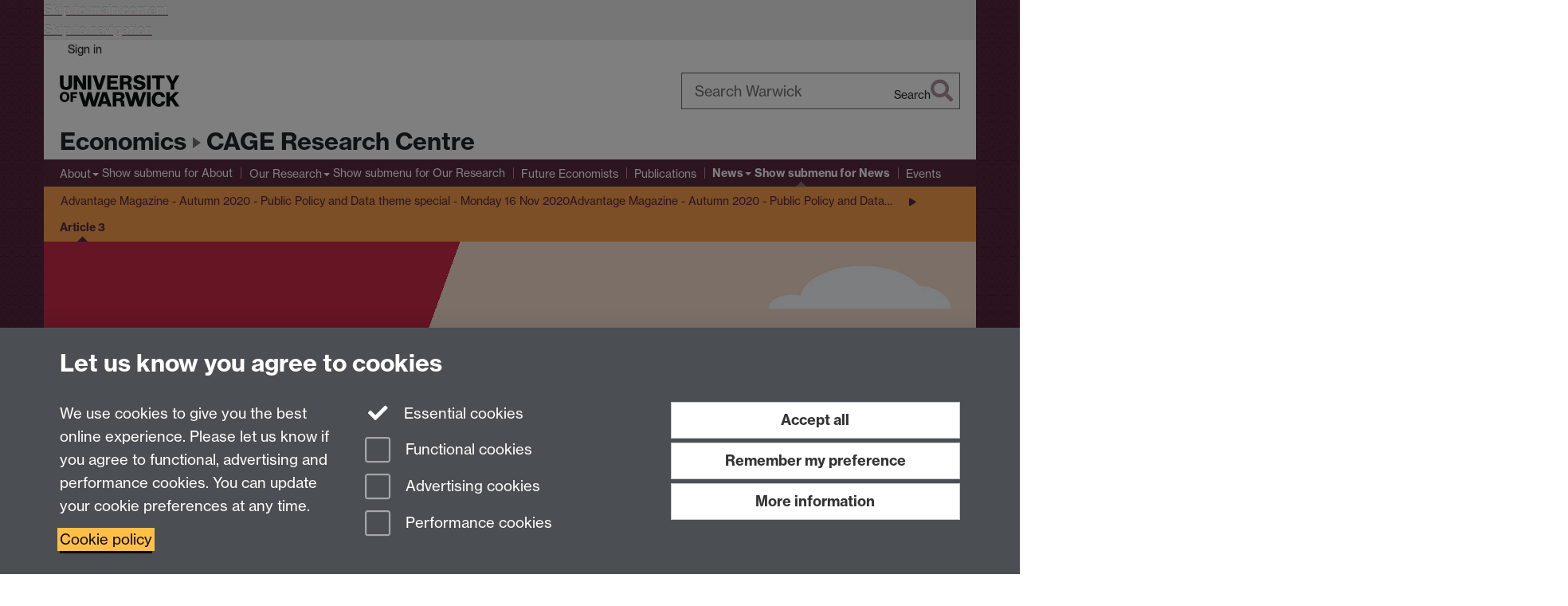

--- FILE ---
content_type: text/html;charset=UTF-8
request_url: https://warwick.ac.uk/fac/soc/economics/research/centres/cage/news/11-11-20-advantage_magazine__autumn_2020/article_3/
body_size: 9343
content:

<!doctype html>
<html lang="en-GB" class="no-js">
    <head>
        <base href="https://warwick.ac.uk/fac/soc/economics/research/centres/cage/news/11-11-20-advantage_magazine__autumn_2020/article_3/">

        <meta charset="utf-8">
<meta http-equiv="X-UA-Compatible" content="IE=edge">
<meta name="viewport" content="width=device-width, initial-scale=1">

<title>Article 3
</title>

<meta name="description" content="">
<meta name="keywords" content="">









    


    


    


<script>
  var dataLayer = [];
  var gtmData = {};

  
  gtmData.analyticsPageUrl = '\/fac\/soc\/economics\/research\/centres\/cage\/news\/11-11-20-advantage_magazine__autumn_2020\/article_3';
  gtmData.userAudience = 'NotLoggedIn';
  gtmData.userDepartment = 'Unknown';

  dataLayer.push(gtmData);
</script>


    <script>(function(w,d,s,l,i){w[l]=w[l]||[];w[l].push({'gtm.start':
      new Date().getTime(),event:'gtm.js'});var f=d.getElementsByTagName(s)[0],
      j=d.createElement(s),dl=l!='dataLayer'?'&l='+l:'';j.async=true;j.src=
      'https://www.googletagmanager.com/gtm.js?id='+i+dl;f.parentNode.insertBefore(j,f);
    })(window,document, 'script','dataLayer', 'GTM-55N43RF');</script>








<link rel="search" type="application/opensearchdescription+xml" title="Warwick Search" href="//search.warwick.ac.uk/static/search/osd.xml">



<!-- Google canonical URL - the main URL for this page -->

    
    
        <link rel="canonical" href="https://warwick.ac.uk/fac/soc/economics/research/centres/cage/news/11-11-20-advantage_magazine__autumn_2020/article_3/">
    














<link rel="icon" type="image/svg+xml" href="https://d36jn9qou1tztq.cloudfront.net/static_war/render/id7/images/crest-dynamic.svg.481631441674">
<link rel="icon" type="image/png" href="https://d36jn9qou1tztq.cloudfront.net/static_war/render/id7/images/favicon-32x32.png.316569982511" sizes="32x32">
<link rel="apple-touch-icon" sizes="180x180" href="https://d36jn9qou1tztq.cloudfront.net/static_war/render/id7/images/apple-touch-icon-180x180.png.165120660824">
<link rel="manifest" href="https://d36jn9qou1tztq.cloudfront.net/static_war/manifest.json.145907410054" />



<meta name="theme-color" content="#582841">




    
        <link rel="stylesheet" href="https://use.typekit.net/iog2qgq.css" crossorigin="anonymous">

        
        
        
        <link rel="stylesheet" href="https://d36jn9qou1tztq.cloudfront.net/static_war/render/id7/css/pack7-2025.css.320499177456" type="text/css">
        
        
    
    


<!-- Pre-load the statuspage CSS, then after the page finishes loading, parse it -->
<link rel="preload" href="https://d36jn9qou1tztq.cloudfront.net/static_war/render/statuspage-widget/main.css.246290990343" as="style" onload="this.onload=null;this.rel='stylesheet'">



    
    
    
        <link rel="shortcut icon" type="image/x-icon" href="https://d36jn9qou1tztq.cloudfront.net/static_war/render/id7/images/favicon.ico.425836117052">
        <link rel="shortcut icon" type="image/x-icon" href="https://d36jn9qou1tztq.cloudfront.net/static_war/render/id7/images/favicon.ico.425836117052" media="(prefers-color-scheme: light)">
        <link rel="shortcut icon" type="image/x-icon" href="https://d36jn9qou1tztq.cloudfront.net/static_war/render/id7/images/favicon-dark-mode.ico.326472871356" media="(prefers-color-scheme: dark)">
    





    <link rel="stylesheet" href="https://d36jn9qou1tztq.cloudfront.net/static_site/fac/soc/economics/research/centres/cage/site.css.168233474292" type="text/css">





    <script type="text/javascript" src="https://d36jn9qou1tztq.cloudfront.net/static_war/render/id7/js/id7-bundle-render.js.119108591996"></script>

    <script type="module" src="https://d36jn9qou1tztq.cloudfront.net/static_war/sitebuilder.js.951999565082"></script>





    <script type="text/javascript" src="https://d36jn9qou1tztq.cloudfront.net/static_site/fac/soc/economics/research/centres/cage/site.js.149749396577"></script>





<script type="text/javascript">
    SitebuilderInfo.url = '/fac/soc/economics/research/centres/cage/news/11-11-20-advantage_magazine__autumn_2020/article_3';
    SitebuilderInfo.lastUpdated = 1748962283159;
    SitebuilderInfo.lastContentUpdated = 1605220747258;
    SitebuilderInfo.buildTimestamp = '1768828836082';
</script>



<script src="https://d36jn9qou1tztq.cloudfront.net/static_war/render/scripts/global-permission.js.327690442748"></script>




<!-- main parsed links -->




<link rel="alternate"
      type="application/rss+xml"
      title="Changes in /fac/soc/economics/research/centres/cage/ (RSS 2.0)"
      href="https://warwick.ac.uk/sitebuilder2/api/rss/siteChanges.rss?page=/fac/soc/economics/research/centres/cage">

<!-- main parsed styles -->

    <style data-user-style="true">
		
		.id7-page-title {
            display:none;
        }

	
		.overlay-banner {
			background-image: url("watering_a_tree_advantage.jpg"); /* Insert image url here */
			background-position: left;
		}

		
		
	</style>


<!-- rhs parsed styles -->


<!-- main parsed scripts -->


<!-- rhs parsed scripts -->



    

    
        
            
            
            
            
                <script type="text/javascript" data-user-script="true">
Event.onDOMReady(function() { var email1720359103 = '<a href="mail';
email1720359103 += 'to:&#x63;&#97;&#103;&#101;&#46;&#99;&#101';
email1720359103 += ';&#110;&#116';
email1720359103 += ';&#1';
email1720359103 += '14;&#';
email1720359103 += 'x65;&#x';
email1720359103 += '40;&#119;&#97;&#x72;&#';
email1720359103 += 'x77;&#105;&#99;&#107;&#x2e;&#97;&#99;';
email1720359103 += '&#46;&#x75;&#x6b;';
email1720359103 += '">&#x6';
email1720359103 += '3;&#9';
email1720359103 += '7;&#103;&#x65;&';
email1720359103 += '#x2e;&#99;&#101;&#110';
email1720359103 += ';&#x74;&#x72;';
email1720359103 += '&#101;&#x4';
email1720359103 += '0;&#119;&#97;&#x72;&#x77;&#x69;&#x63;&#x6b;&#x2e;&#x61;&#x63;&#4';
email1720359103 += '6;&#x75;&#107;';
email1720359103 += '<';
email1720359103 += '\/a>';
if(document.getElementById('email1720359103')) document.getElementById('email1720359103').innerHTML = email1720359103;
});
</script>
            
        
    


    </head>

    
    
    
    
        
    

    
    

    <body class="in-fac in-soc in-economics in-research in-centres in-cage in-news in-11-11-20-advantage_magazine__autumn_2020 in-article_3 id7-point-1">
        


  
  
  



  <noscript><iframe src="https://www.googletagmanager.com/ns.html?id=GTM-55N43RF&advertisingPermission=&functionalPermission=&performancePermission="
                    height="0" width="0" style="display:none;visibility:hidden"></iframe></noscript>






        <div class="id7-left-border"></div>
        <div class="id7-fixed-width-container">
            <a class="sr-only sr-only-focusable" href="#main">Skip to main content</a>
            <a class="sr-only sr-only-focusable" href="#primary-nav" accesskey="N">Skip to navigation</a>

            <header class="id7-page-header">
                <div class="id7-utility-masthead">
    <nav class="id7-utility-bar" aria-label="Utility bar">
    <ul>
        

            

            
                
            

            
                
                    
                    
                        
                    
                
            

        

        
            
            
                
                
                
                    
                    
                        
<li id="sign-in-link"><a  href="https://websignon.warwick.ac.uk/origin/slogin?shire=https%3A%2F%2Fwarwick.ac.uk%2Fsitebuilder2%2Fshire-read&amp;providerId=urn%3Awarwick.ac.uk%3Asitebuilder2%3Aread%3Aservice&amp;target=https%3A%2F%2Fwarwick.ac.uk%2Ffac%2Fsoc%2Feconomics%2Fresearch%2Fcentres%2Fcage%2Fnews%2F11-11-20-advantage_magazine__autumn_2020%2Farticle_3%2F" rel="nofollow" class="ut" 
>Sign in</a> </li>

                    
                
            
            
        
    </ul>
</nav>

    <div class="id7-masthead">
    <div class="id7-masthead-contents">
        <div class="clearfix">
            <div class="id7-logo-column">
                
                    <div class="id7-logo-row">
                        <div class="id7-logo">
                            <a href="https://warwick.ac.uk/" title="University of Warwick homepage">
                                
                                
                                <img src="https://d36jn9qou1tztq.cloudfront.net/static_war/render/id7/images/wordmark.svg.136055278947" alt="University of Warwick homepage">
                                
                                
                                
                            </a>
                        </div>

                        
                            
                            
                            
                            
                            
                            
                                <nav class="id7-site-links"  aria-label="Site links">
                                    <ul>
                                        <li><a href="https://warwick.ac.uk/study">Study</a></li>
                                        <li><a href="https://warwick.ac.uk/research">Research</a></li>
                                        <li><a href="https://warwick.ac.uk/business">Business</a></li>
                                        <li><a href="https://warwick.ac.uk/alumni">Alumni</a></li>
                                        <li><a href="https://warwick.ac.uk/news">News</a></li>
                                        <li><a href="https://warwick.ac.uk/engagement">Engagement</a></li>
                                        
                                    </ul>
                                </nav>
                            
                        
                    </div>
                
            </div>
            <div class="id7-search-column">
                
                    <div class="id7-search">
                        
                            
                                <form action="//search.warwick.ac.uk/website" role="search">
                                    <input type="hidden" name="source" value="https://warwick.ac.uk/fac/soc/economics/research/centres/cage/news/11-11-20-advantage_magazine__autumn_2020/article_3/">
                                    <div class="form-group">
                                        <div class="id7-search-box-container floating-label">
                                            <input type="search" class="form-control input-lg" id="id7-search-box" name="q" placeholder="Search Warwick" data-suggest="go" aria-label="Search Warwick">
                                            <label for="id7-search-box">Search Warwick</label>
                                            <button type="submit" class="search-button"><span class="sr-only">Search</span><i class="fas fa-search fa-2x" aria-hidden="true"></i></button>
                                        </div>
                                    </div>
                                </form>
                            
                            
                        
                    </div>
                
            </div>
        </div>

        
            <div class="id7-header-text clearfix">
                <h2 class="h1">
                    
                        
                        
                        
                            
                            
                                
                                
                            
                        

                        <span class="id7-parent-site-link" data-short-title="Economics"><a href="/fac/soc/economics/" title="Economics home page">Economics</a></span>
                    

                    
                    

                    <span class="id7-current-site-link" data-short-title="CAGE Research Centre">
                        <a accesskey="1" title="CAGE Research Centre home page [1]" href="https://warwick.ac.uk/fac/soc/economics/research/centres/cage/">CAGE Research Centre</a>
                    </span>
                </h2>
            </div>
        
    </div>
</div>

</div>

                
                    <div class="id7-navigation" id="primary-nav">
                        <nav class="navbar navbar-primary hidden-xs" role="navigation" aria-label="Primary navigation"> <ul class="nav navbar-nav"><li class="first dropdown recently-updated" data-lastmodified="1768924696011"> <a href="https://warwick.ac.uk/fac/soc/economics/research/centres/cage/about/" data-page-url="/fac/soc/economics/research/centres/cage/about/">About</a> <ul class="dropdown-menu" role="menu"><li data-lastmodified="1765460688029"> <a href="https://warwick.ac.uk/fac/soc/economics/research/centres/cage/about/people/" data-page-url="/fac/soc/economics/research/centres/cage/about/people/">People</a> </li><li data-lastmodified="1748962283159"> <a href="https://warwick.ac.uk/fac/soc/economics/research/centres/cage/about/enquiries/" data-page-url="/fac/soc/economics/research/centres/cage/about/enquiries/">Contact &amp; Visitor Information</a> </li><li data-lastmodified="1748962283159"> <a href="https://warwick.ac.uk/fac/soc/economics/research/centres/cage/about/diversityandinclusion/" data-page-url="/fac/soc/economics/research/centres/cage/about/diversityandinclusion/">Diversity and Inclusion</a> </li></ul> </li><li class="second dropdown recently-updated" data-lastmodified="1768924696011"> <a href="https://warwick.ac.uk/fac/soc/economics/research/centres/cage/research/" data-page-url="/fac/soc/economics/research/centres/cage/research/">Our Research</a> <ul class="dropdown-menu" role="menu"><li class="recently-updated" data-lastmodified="1768893911854"> <a href="https://warwick.ac.uk/fac/soc/economics/research/centres/cage/research/economic-history/" data-page-url="/fac/soc/economics/research/centres/cage/research/economic-history/">Global Economic History</a> </li><li class="recently-updated" data-lastmodified="1768893911854"> <a href="https://warwick.ac.uk/fac/soc/economics/research/centres/cage/research/designing-institutions/" data-page-url="/fac/soc/economics/research/centres/cage/research/designing-institutions/">Designing and Building Institutions</a> </li><li class="recently-updated" data-lastmodified="1768893911854"> <a href="https://warwick.ac.uk/fac/soc/economics/research/centres/cage/research/gender-health-wellbeing/" data-page-url="/fac/soc/economics/research/centres/cage/research/gender-health-wellbeing/">Gender, Health and Wellbeing</a> </li><li class="recently-updated" data-lastmodified="1768893911854"> <a href="https://warwick.ac.uk/fac/soc/economics/research/centres/cage/research/responsive-public-policy/" data-page-url="/fac/soc/economics/research/centres/cage/research/responsive-public-policy/">Responsive Public Policy </a> </li></ul> </li><li class="recently-updated" data-lastmodified="1768924696011"> <a href="https://warwick.ac.uk/fac/soc/economics/research/centres/cage/futureeconomists/" data-page-url="/fac/soc/economics/research/centres/cage/futureeconomists/">Future Economists</a></li><li class="recently-updated" data-lastmodified="1768924696011"> <a href="https://warwick.ac.uk/fac/soc/economics/research/centres/cage/publications/" data-page-url="/fac/soc/economics/research/centres/cage/publications/">Publications</a></li><li class="next-secondary active dropdown recently-updated" data-lastmodified="1768924696011"> <a href="https://warwick.ac.uk/fac/soc/economics/research/centres/cage/news/" data-page-url="/fac/soc/economics/research/centres/cage/news/">News</a> <ul class="dropdown-menu" role="menu"><li class="recently-updated" data-lastmodified="1768924624051"> <a href="https://warwick.ac.uk/fac/soc/economics/research/centres/cage/news/11-11-20-advantage_magazine__autumn_2020/" data-page-url="/fac/soc/economics/research/centres/cage/news/11-11-20-advantage_magazine__autumn_2020/">Advantage Magazine - Autumn 2020 - Public Policy and Data theme special - Monday 16 Nov 2020</a> </li></ul> </li><li class="recently-updated" data-lastmodified="1768924696011"> <a href="https://warwick.ac.uk/fac/soc/economics/research/centres/cage/events/" data-page-url="/fac/soc/economics/research/centres/cage/events/">Events</a></li></ul></nav><nav class="navbar navbar-secondary" role="navigation" aria-label="Secondary navigation"> <ul class="nav navbar-nav"><li class="nav-breadcrumb first recently-updated" data-lastmodified="1768924696011"> <a href="https://warwick.ac.uk/fac/soc/economics/research/centres/cage/news/" data-page-url="/fac/soc/economics/research/centres/cage/news/">News</a></li><li class="nav-breadcrumb second recently-updated" data-lastmodified="1768924624051"> <a href="https://warwick.ac.uk/fac/soc/economics/research/centres/cage/news/11-11-20-advantage_magazine__autumn_2020/" data-page-url="/fac/soc/economics/research/centres/cage/news/11-11-20-advantage_magazine__autumn_2020/">Advantage Magazine - Autumn 2020 - Public Policy and Data theme special - Monday 16 Nov 2020</a></li><li class="active nav-breadcrumb last" data-lastmodified="1748962283159"> <a tabindex="0" data-page-url="/fac/soc/economics/research/centres/cage/news/11-11-20-advantage_magazine__autumn_2020/article_3/">Article 3</a></li></ul></nav>
                    </div>
                
            </header>

            
            <main id="main" class="id7-main-content-area">
                <header>
                    <div class="id7-horizontal-divider">
                        <svg xmlns="http://www.w3.org/2000/svg" x="0" y="0" version="1.1" width="1130" height="41" viewBox="0, 0, 1130, 41">
                            <path d="m 0,0.5 1030.48, 0 22.8,40 16.96,-31.4 16.96,31.4 22.8,-40 20,0" class="divider" stroke="#383838" fill="none" />
                        </svg>
                    </div>

                    
                    <div class="id7-page-title
                        
                        
                        ">
                        <h1>
                            
                            
                                Article 3

                            
                        </h1>
                    </div>
                </header>

                

                
                <div class="id7-main-content">
                    

                    <div class="layout layout-100">
                        <div class="column-1"><div class="column-1-content">
                            
                                
                                    

<section class="header-image"> 
  <div class="overlay-banner"> 
    <div class="container"> 
      <div class="banner-title red"><!-- Insert page title here-->

        <h2>Should the UK lower it's VAT threshold?</h2>

      </div>

    </div>

  </div>

</section>
<section class="page-content full-width"> 
  <p class="lead"></p>

  <div class="row"> 
    <div class="col-md-4 col-md-offset-0"> 
      <div class="well"> 
        <h5>Article Download</h5>

        <p>Get a printable copy of this article</p>

<a class="btn btn-primary" href="https://warwick.ac.uk/fac/soc/economics/research/centres/cage/manage/publications/advantage_aut_20_art3.pdf">Download article <i class="fa fa-chevron-right"></i></a> </div>

    </div>

  </div>

  <h6>by Ben Lockwood</h6>

  <p>In the UK , businesses are required to pay VAT if their annual turnover is over £85,000. In 2018, the Government considered lowering this threshold to increase tax revenue. This move could be welcome in the wake of the economic shocks of Brexit and the COVID-19 pandemic. But would such a policy stifle the growth of small businesses?</p>

</section>
<p><em> </em></p>



                                
                                
                            
                        </div></div>
                        
                    </div>
                    
                </div>

                
            </main>

            

            

    
    


<footer class="id7-page-footer id7-footer-coloured">
    <div class="id7-site-footer">
        <div class="id7-site-footer-content">

            

            
            

            

            
                
                
                    
                
            

            <div class="row">
<div class="col-md-6">
<p><strong>Centre for Competitive Advantage in the Global Economy (CAGE)</strong><br /><a href="http://warwick.ac.uk/economics">Department of Economics</a>, University of Warwick, Coventry, CV4 7AL, United Kingdom</p>
<p>Tel: +44 (0)24 7615 1176<br />Email: <span id="email1720359103">&#99;&#x61;&#103;&#x65;&#x20;&#100;&#x6f;&#x74;&#32;&#99;&#x65;&#110;&#x74;&#114;&#101;&#x20;&#97;&#116;&#32;&#x77;&#x61;&#114;&#x77;&#105;&#x63;&#107;&#32;&#x64;&#x6f;&#x74;&#32;&#97;&#x63;&#x20;&#100;&#x6f;&#x74;&#32;&#x75;&#107;</span></p>
</div>
<div class="col-md-3"><a href="https://www.ukri.org/councils/esrc/"> <img src="/fac/soc/economics/research/centres/cage/ukri_esr_council-logo_horiz-rgbsm.png" alt="ESRC logo" style="margin-bottom: 5px;" border="0" /></a></div>
<div class="col-md-3">
<div class="row">
<p><a href="https://mailchi.mp/f3af98a4c157/omu7u9l4pu" class="btn btn-primary">Sign up to our newsletter <i class="fa fa-chevron-right"></i></a></p>
</div>
<div class="row brand-text"><a href="https://bsky.app/profile/cagewarwick.bsky.social"><img src="/fac/soc/economics/research/centres/cage/bluesky_butterfly-logo_purplesm3.png" alt="Bluesky" border="0" style="margin-top: -25px;" onmouseover="this.src='/fac/soc/economics/research/centres/cage/bluesky_butterfly-logo_blacksm5.png';" onmouseout="this.src='/fac/soc/economics/research/centres/cage/bluesky_butterfly-logo_purplesm3.png';" /></a> <a href="https://www.youtube.com/channel/UCxC6ViZ446zSb88xKB94r4g" title="CAGE on Youtube"><i class="fa fa-3x fa-fw fa-youtube"></i><span class="sr-only">Youtube</span></a> <a href="https://www.linkedin.com/company/cage-research-centre/" title="CAGE on Linkedin"><i class="fa fa-3x fa-fw fa-linkedin"></i><span class="sr-only">Linkedin</span></a></div>
</div>
</div>
        </div>
    </div>
    <div class="id7-app-footer">
        <div class="id7-app-footer-content crest-right">
            
                <div id="page-footer-elements" class="nofollow clearfix page-footer-elements">
                    
                    
                    <span>











  
  
  
  
  
  
  
	
	Page contact: <a id="email-owner-link" href="/sitebuilder2/api/ajax/emailOwner.htm?page=%2Ffac%2Fsoc%2Feconomics%2Fresearch%2Fcentres%2Fcage%2Fnews%2F11-11-20-advantage_magazine__autumn_2020%2Farticle_3" class="no-print-expand" aria-controls="email-page-owner" title="Send an email to Stephanie Seavers" rel="nofollow">Stephanie Seavers</a>
  

</span>
                    <span>Last revised: Thu 12 Nov 2020</span>
                </div>
                <div id="email-page-owner" class="hidden">
                    
                </div>
            

            <div class="id7-footer-utility">
                <ul>
                    <li id="powered-by-link">
                        Powered by <a href="https://warwick.ac.uk/sitebuilder" title="More information about SiteBuilder">Sitebuilder</a>
                    </li>

                    
                        
                        
                            
                            
                            
                            
                            
                        
                    

                    <li id="accessibility-link"><a href="https://warwick.ac.uk/accessibility" title="Accessibility information [0]" accesskey="0">Accessibility</a></li>

                    <li id="cookies-link"><a href="https://warwick.ac.uk/cookies" title="Information about cookies">Cookies</a></li>

                    <li id="copyright-link"><a href="https://warwick.ac.uk/copyright" title="Copyright Statement">&copy; MMXXVI</a></li>

                    
                        <li id="modern-slavery-link"><a href="https://warwick.ac.uk/modernslavery">Modern Slavery Statement</a></li>
                        <li id="global-conduct-link"><a href="https://warwick.ac.uk/conduct">Student Harassment and Sexual Misconduct</a></li>
                    

                    

                    <li id="privacy-link"><a href="https://warwick.ac.uk/privacy" title="Privacy notice">Privacy</a></li>

                    
                        <li id="terms-link"><a href="https://warwick.ac.uk/terms/general" title="Terms of use">Terms</a></li>
                    
                </ul>
            </div>

            <!-- Hide vacancies link on custom domains and nonbranded sites -->
            
            <div id="university-vacancies-link">
                <a class="btn btn-info" href="https://warwick.ac.uk/vacancies">Work with us</a>
            </div>
            
        </div>

    </div>
</footer>


        </div>
        <div class="id7-right-border"></div>

        

	
	

	




        



  
    



<sb-dialog-wrapper id="cookie-banner-wrapper">
    <dialog id="cookie-banner" data-no-esc="true">
        <div class="dialog-content container">
            <div class="dialog-body">
                <h2>Let us know you agree to cookies</h2>

                <form id="cookiePreferenceForm" action="/sitebuilder2/user/cookiepreference?returnTo=%2Ffac%2Fsoc%2Feconomics%2Fresearch%2Fcentres%2Fcage%2Fnews%2F11-11-20-advantage_magazine__autumn_2020%2Farticle_3%2F" method="POST">

                    <div class="row">
                        <div class="col-sm-12 col-md-4">
                            <p class="cookie-description">We use cookies to give you the best online experience. Please let us know if you agree to functional, advertising and performance cookies. You can update your cookie preferences at any time.</p>
                            <p class="cookie-policy-link"><a href="/cookies">Cookie policy</a></p>
                        </div>
                        <div class="col-sm-7 col-md-4">
                            <fieldset class="form-group">
                                <div class="checkbox disabled">
                                    <label data-toggle="tooltip" data-placement="top" title="Essential cookies are always on">
                                        <input type="checkbox" id="cookie-modal-essential-cookies" class="switch__checkbox" aria-disabled="true" checked="" disabled="">
                                        Essential cookies
                                    </label>
                                </div>

                                

























	



	
	
		
		
			<div class="checkbox"><span class="control-label-wrapper"><label>
		
	

	<input
		id="cookie-modal-functional-cookies"
		tabindex="0"
		type="checkbox"
		name="hasFunctionalConsent"
		class="nonTextField"
		
		value="true"
		
		
		
		
	> Functional cookies
	
		
		
			
		
	
	

	
	<input type="hidden" name="_hasFunctionalConsent" value="">
	
	

	
		
		
			</label>
            






<!-- helptext:hasFunctionalConsent -->


            </span></div>
		
	

	



                                

























	



	
	
		
		
			<div class="checkbox"><span class="control-label-wrapper"><label>
		
	

	<input
		id="cookie-modal-advertising-cookies"
		tabindex="0"
		type="checkbox"
		name="hasAdvertisingConsent"
		class="nonTextField"
		
		value="true"
		
		
		
		
	> Advertising cookies
	
		
		
			
		
	
	

	
	<input type="hidden" name="_hasAdvertisingConsent" value="">
	
	

	
		
		
			</label>
            






<!-- helptext:hasAdvertisingConsent -->


            </span></div>
		
	

	



                                

























	



	
	
		
		
			<div class="checkbox"><span class="control-label-wrapper"><label>
		
	

	<input
		id="cookie-modal-performance-cookies"
		tabindex="0"
		type="checkbox"
		name="hasPerformanceConsent"
		class="nonTextField"
		
		value="true"
		
		
		
		
	> Performance cookies
	
		
		
			
		
	
	

	
	<input type="hidden" name="_hasPerformanceConsent" value="">
	
	

	
		
		
			</label>
            






<!-- helptext:hasPerformanceConsent -->


            </span></div>
		
	

	



                            </fieldset>
                        </div>
                        <div class="col-sm-5 col-md-4">
                            <button type="submit" class="btn btn-accept-all btn-block btn-lg" name="acceptAll" value="true" aria-label="Accept all functional, advertising and performance cookies" title="Accept all functional, advertising and performance cookies">Accept all</button>
                            <button type="submit" class="btn btn-remember btn-block btn-lg" name="savePreferences" value="savePreferences">Remember my preference</button>
                            <button type="button" class="btn btn-more-info btn-block btn-lg cookie-banner-modal-button">More information</button>
                        </div>
                    </div>
                </form>
            </div>
        </div>
    </dialog>
</sb-dialog-wrapper>

  

  <div class="cookie-preference-modal-container"></div>



        <aside class="statuspage-embed-container"
            aria-label="Service Status"
            data-api-base="https://status.warwick.ac.uk/api"
            data-components='["j9ksmwrhqs9v", "fzcttzffk1j0", "lyljzmdxg3yg", "qkfm31zsq8c5"]'
        ></aside>
        <script async type="module" src="https://d36jn9qou1tztq.cloudfront.net/static_war/render/statuspage-widget/main.js.188893540094"></script>
    </body>
</html>


--- FILE ---
content_type: text/css;charset=UTF-8
request_url: https://d36jn9qou1tztq.cloudfront.net/static_site/fac/soc/economics/research/centres/cage/site.css.168233474292
body_size: 22177
content:
a:active,a:focus,a:hover{color:#12080d}.popover button.close{color:#582841}.popover button.close:hover,a:hover .insecure-link,a:hover .new-window-link{color:#12080d}.btn-link{color:#582841}.btn-link:focus,.btn-link:hover{color:#12080d}a,a:link,a:visited{-webkit-text-decoration-color:#8a697a;text-decoration-color:#8a697a}a:active,a:focus,a:hover{-webkit-text-decoration-color:#12080d;text-decoration-color:#12080d}blockquote.quotes,blockquote.quotes:before{color:#12080d}.brand-bg{background:#582841;color:#fff}.brand-bg a,.brand-bg a:link,.brand-bg a:visited{color:#fff!important}.brand-bg a:active,.brand-bg a:focus,.brand-bg a:hover{color:#ccc!important}.brand-bg .popover button.close{color:#fff!important}.brand-bg .popover button.close:hover,.brand-bg a:hover .insecure-link,.brand-bg a:hover .new-window-link{color:#ccc!important}.brand-bg .btn-link{color:#fff!important}.brand-bg .btn-link:focus,.brand-bg .btn-link:hover{color:#ccc!important}.brand-bg a,.brand-bg a:link,.brand-bg a:visited{-webkit-text-decoration-color:#fff!important;text-decoration-color:#fff!important}.brand-bg a:active,.brand-bg a:focus,.brand-bg a:hover{-webkit-text-decoration-color:#ccc!important;text-decoration-color:#ccc!important}.brand-text{color:#582841}.brand-text a,.brand-text a:link,.brand-text a:visited{color:#582841!important}.brand-text a:active,.brand-text a:focus,.brand-text a:hover{color:#12080d!important}.brand-text .popover button.close{color:#582841!important}.brand-text .popover button.close:hover,.brand-text a:hover .insecure-link,.brand-text a:hover .new-window-link{color:#12080d!important}.brand-text .btn-link{color:#582841!important}.brand-text .btn-link:focus,.brand-text .btn-link:hover{color:#12080d!important}.brand-text a,.brand-text a:link,.brand-text a:visited{-webkit-text-decoration-color:#8a697a!important;text-decoration-color:#8a697a!important}.brand-text a:active,.brand-text a:focus,.brand-text a:hover{-webkit-text-decoration-color:#12080d!important;text-decoration-color:#12080d!important}.brand-border{border-color:#582841}.btn-brand{color:#fff;background-color:#582841;border-color:#462034;color:#fff!important}.btn-brand.focus,.btn-brand:focus{color:#fff;background-color:#351827;border-color:#000}.btn-brand:hover{color:#fff;background-color:#351827;border-color:#1c0d15}.btn-brand.active,.btn-brand:active,.open>.dropdown-toggle.btn-brand{color:#fff;background-color:#351827;background-image:none;border-color:#1c0d15}.btn-brand.active.focus,.btn-brand.active:focus,.btn-brand.active:hover,.btn-brand:active.focus,.btn-brand:active:focus,.btn-brand:active:hover,.open>.dropdown-toggle.btn-brand.focus,.open>.dropdown-toggle.btn-brand:focus,.open>.dropdown-toggle.btn-brand:hover{color:#fff;background-color:#1c0d15;border-color:#000}.btn-brand.disabled.focus,.btn-brand.disabled:focus,.btn-brand.disabled:hover,.btn-brand[disabled].focus,.btn-brand[disabled]:focus,.btn-brand[disabled]:hover,fieldset[disabled] .btn-brand.focus,fieldset[disabled] .btn-brand:focus,fieldset[disabled] .btn-brand:hover{background-color:#582841;border-color:#462034}.btn-brand .badge{color:#582841;background-color:#fff}.btn-brand:not(.btn-link){text-decoration:none}.id7-utility-masthead{background-color:#8a697a}.id7-utility-masthead:after{background-color:#582841}body.id7-point-1 .id7-utility-masthead:after{background-color:transparent}.id7-navigation .navbar-primary.navbar-primary.navbar-wrapped>.navbar-nav>li,.id7-navigation .navbar-primary.navbar-primary.navbar-wrapped>.navbar-nav>li.active,.id7-navigation .navbar-primary.navbar-primary.navbar-wrapped>.navbar-nav>li:hover,.id7-navigation .navbar-primary .navbar-text{color:#fff}.id7-navigation .navbar-primary .navbar-nav li.dropdown ul.dropdown-menu .active:after{border-left-color:#8a697a}.id7-navigation .navbar-primary .navbar-nav>li{color:#fff}.id7-navigation .navbar-primary .navbar-nav>li:focus,.id7-navigation .navbar-primary .navbar-nav>li:hover{color:#fff;background-color:#462034}.id7-navigation .navbar-primary .navbar-nav>li>a,.id7-navigation .navbar-primary .navbar-nav>li>a:focus,.id7-navigation .navbar-primary .navbar-nav>li>a:hover{color:inherit;background:none}.id7-navigation .navbar-primary .navbar-nav>li.active.next-secondary:before{border-bottom-color:#8a697a}.id7-navigation .navbar-primary .navbar-nav>li.active.next-tertiary:before{border-bottom-color:#f8f8f8}.id7-navigation .navbar-primary .navbar-nav>li.active:before{border-bottom-color:#fff}.id7-navigation .navbar-primary .navbar-nav>.disabled,.id7-navigation .navbar-primary .navbar-nav>.disabled:focus,.id7-navigation .navbar-primary .navbar-nav>.disabled:hover{color:#fff;background-color:#462034}.id7-navigation .navbar-primary .navbar-toggle{border:none;color:#fff}.id7-navigation .navbar-primary .navbar-toggle:focus,.id7-navigation .navbar-primary .navbar-toggle:hover{color:#fff;background:none}.id7-navigation .navbar-primary .navbar-nav>.open,.id7-navigation .navbar-primary .navbar-nav>.open:focus,.id7-navigation .navbar-primary .navbar-nav>.open:hover{color:#fff;background-color:#462034}.id7-navigation .navbar-primary .navbar-nav .dropdown-menu{background-color:#582841}.id7-navigation .navbar-primary .navbar-nav .dropdown-menu>.dropdown-header{border-color:#462034}.id7-navigation .navbar-primary .navbar-nav .dropdown-menu .divider{background-color:#462034}.id7-navigation .navbar-primary .navbar-nav .dropdown-menu>li>a{color:#fff}.id7-navigation .navbar-primary .navbar-nav .dropdown-menu>li>a:focus,.id7-navigation .navbar-primary .navbar-nav .dropdown-menu>li>a:hover{color:#fff;background-color:#462034}.id7-navigation .navbar-primary .navbar-nav .dropdown-menu>.active>a{background-color:#462034;background-image:none}.id7-navigation .navbar-primary .navbar-nav .dropdown-menu>.active>a:before{border-bottom-color:#8a697a}.id7-navigation .navbar-primary .navbar-nav .dropdown-menu>.disabled>a,.id7-navigation .navbar-primary .navbar-nav .dropdown-menu>.disabled>a:focus,.id7-navigation .navbar-primary .navbar-nav .dropdown-menu>.disabled>a:hover{color:#fff;background-color:#462034}.id7-navigation .navbar-primary .btn-link,.id7-navigation .navbar-primary .btn-link:focus,.id7-navigation .navbar-primary .btn-link:hover,.id7-navigation .navbar-primary .btn-link[disabled]:focus,.id7-navigation .navbar-primary .btn-link[disabled]:hover,.id7-navigation .navbar-primary .navbar-link,.id7-navigation .navbar-primary .navbar-link:hover,fieldset[disabled] .id7-navigation .navbar-primary .btn-link:focus,fieldset[disabled] .id7-navigation .navbar-primary .btn-link:hover{color:#fff}.navbar-primary .navbar-brand{background-color:#582841}.navbar-secondary{background-color:#8a697a}.navbar-secondary.navbar-primary.navbar-wrapped>.navbar-nav>li,.navbar-secondary.navbar-primary.navbar-wrapped>.navbar-nav>li.active,.navbar-secondary.navbar-primary.navbar-wrapped>.navbar-nav>li:hover,.navbar-secondary .navbar-text{color:#fff}.navbar-secondary .navbar-nav li.dropdown ul.dropdown-menu .active:after{border-left-color:#fff}.navbar-secondary .navbar-nav>li{color:#fff}.navbar-secondary .navbar-nav>li:focus,.navbar-secondary .navbar-nav>li:hover{color:#fff;background-color:#6e5462}.navbar-secondary .navbar-nav>li>a,.navbar-secondary .navbar-nav>li>a:focus,.navbar-secondary .navbar-nav>li>a:hover{color:inherit;background:none}.navbar-secondary .navbar-nav>li.active.next-secondary:before{border-bottom-color:#fff}.navbar-secondary .navbar-nav>li.active.next-tertiary:before{border-bottom-color:#f8f8f8}.navbar-secondary .navbar-nav>li.active:before{border-bottom-color:#fff}.navbar-secondary .navbar-nav>.disabled,.navbar-secondary .navbar-nav>.disabled:focus,.navbar-secondary .navbar-nav>.disabled:hover{color:#fff;background-color:#6e5462}.navbar-secondary .navbar-toggle{border:none;color:#fff}.navbar-secondary .navbar-toggle:focus,.navbar-secondary .navbar-toggle:hover{color:#fff;background:none}.navbar-secondary .navbar-nav>.open,.navbar-secondary .navbar-nav>.open:focus,.navbar-secondary .navbar-nav>.open:hover{color:#fff;background-color:#6e5462}.navbar-secondary .navbar-nav .dropdown-menu{background-color:#8a697a}.navbar-secondary .navbar-nav .dropdown-menu>.dropdown-header{border-color:#6e5462}.navbar-secondary .navbar-nav .dropdown-menu .divider{background-color:#6e5462}.navbar-secondary .navbar-nav .dropdown-menu>li>a{color:#fff}.navbar-secondary .navbar-nav .dropdown-menu>li>a:focus,.navbar-secondary .navbar-nav .dropdown-menu>li>a:hover{color:#fff;background-color:#6e5462}.navbar-secondary .navbar-nav .dropdown-menu>.active>a{background-color:#6e5462;background-image:none}.navbar-secondary .navbar-nav .dropdown-menu>.active>a:before{border-bottom-color:#fff}.navbar-secondary .navbar-nav .dropdown-menu>.disabled>a,.navbar-secondary .navbar-nav .dropdown-menu>.disabled>a:focus,.navbar-secondary .navbar-nav .dropdown-menu>.disabled>a:hover{color:#fff;background-color:#6e5462}.navbar-secondary .btn-link,.navbar-secondary .btn-link:focus,.navbar-secondary .btn-link:hover,.navbar-secondary .btn-link[disabled]:focus,.navbar-secondary .btn-link[disabled]:hover,.navbar-secondary .navbar-link,.navbar-secondary .navbar-link:hover,fieldset[disabled] .navbar-secondary .btn-link:focus,fieldset[disabled] .navbar-secondary .btn-link:hover{color:#fff}.navbar-secondary .navbar-nav>li:after{color:#582841}.navbar-secondary .navbar-nav>li:first-child{background-color:#582841;color:#fff}.navbar-secondary .navbar-nav>li:first-child:hover:after{border-right-color:#582841}.navbar-secondary .navbar-nav>li:first-child:after{border-color:transparent transparent transparent #582841}.navbar-tertiary{background-color:#f8f8f8}.navbar-tertiary.navbar-primary.navbar-wrapped>.navbar-nav>li,.navbar-tertiary.navbar-primary.navbar-wrapped>.navbar-nav>li.active,.navbar-tertiary.navbar-primary.navbar-wrapped>.navbar-nav>li:hover,.navbar-tertiary .navbar-text{color:#202020}.navbar-tertiary .navbar-nav li.dropdown ul.dropdown-menu .active:after{border-left-color:#fff}.navbar-tertiary .navbar-nav>li{color:#202020}.navbar-tertiary .navbar-nav>li:focus,.navbar-tertiary .navbar-nav>li:hover{color:#202020;background-color:#c6c6c6}.navbar-tertiary .navbar-nav>li>a,.navbar-tertiary .navbar-nav>li>a:focus,.navbar-tertiary .navbar-nav>li>a:hover{color:inherit;background:none}.navbar-tertiary .navbar-nav>li.active.next-secondary:before{border-bottom-color:#fff}.navbar-tertiary .navbar-nav>li.active.next-tertiary:before{border-bottom-color:#f8f8f8}.navbar-tertiary .navbar-nav>li.active:before{border-bottom-color:#fff}.navbar-tertiary .navbar-nav>.disabled,.navbar-tertiary .navbar-nav>.disabled:focus,.navbar-tertiary .navbar-nav>.disabled:hover{color:#202020;background-color:#c6c6c6}.navbar-tertiary .navbar-toggle{border:none;color:#202020}.navbar-tertiary .navbar-toggle:focus,.navbar-tertiary .navbar-toggle:hover{color:#202020;background:none}.navbar-tertiary .navbar-nav>.open,.navbar-tertiary .navbar-nav>.open:focus,.navbar-tertiary .navbar-nav>.open:hover{color:#202020;background-color:#c6c6c6}.navbar-tertiary .navbar-nav .dropdown-menu{background-color:#f8f8f8}.navbar-tertiary .navbar-nav .dropdown-menu>.dropdown-header{border-color:#c6c6c6}.navbar-tertiary .navbar-nav .dropdown-menu .divider{background-color:#c6c6c6}.navbar-tertiary .navbar-nav .dropdown-menu>li>a{color:#202020}.navbar-tertiary .navbar-nav .dropdown-menu>li>a:focus,.navbar-tertiary .navbar-nav .dropdown-menu>li>a:hover{color:#202020;background-color:#c6c6c6}.navbar-tertiary .navbar-nav .dropdown-menu>.active>a{background-color:#c6c6c6;background-image:none}.navbar-tertiary .navbar-nav .dropdown-menu>.active>a:before{border-bottom-color:#fff}.navbar-tertiary .navbar-nav .dropdown-menu>.disabled>a,.navbar-tertiary .navbar-nav .dropdown-menu>.disabled>a:focus,.navbar-tertiary .navbar-nav .dropdown-menu>.disabled>a:hover{color:#202020;background-color:#c6c6c6}.navbar-tertiary .btn-link,.navbar-tertiary .btn-link:focus,.navbar-tertiary .btn-link:hover,.navbar-tertiary .btn-link[disabled]:focus,.navbar-tertiary .btn-link[disabled]:hover,.navbar-tertiary .navbar-link,.navbar-tertiary .navbar-link:hover,fieldset[disabled] .navbar-tertiary .btn-link:focus,fieldset[disabled] .navbar-tertiary .btn-link:hover{color:#202020}.bordered .id7-left-border,.bordered .id7-right-border{border-color:rgba(88,40,65,.3)}.id7-page-footer .id7-app-footer,.id7-page-footer .id7-app-footer .h1,.id7-page-footer .id7-app-footer .h2,.id7-page-footer .id7-app-footer .h3,.id7-page-footer .id7-app-footer .h4,.id7-page-footer .id7-app-footer .h5,.id7-page-footer .id7-app-footer .h6,.id7-page-footer .id7-app-footer a,.id7-page-footer .id7-app-footer a:link,.id7-page-footer .id7-app-footer a:visited,.id7-page-footer .id7-app-footer h1,.id7-page-footer .id7-app-footer h2,.id7-page-footer .id7-app-footer h3,.id7-page-footer .id7-app-footer h4,.id7-page-footer .id7-app-footer h5,.id7-page-footer .id7-app-footer h6{color:#fff}.id7-page-footer .id7-app-footer a:active,.id7-page-footer .id7-app-footer a:focus,.id7-page-footer .id7-app-footer a:hover{color:#ccc}.id7-page-footer .id7-app-footer .popover button.close{color:#fff}.id7-page-footer .id7-app-footer .popover button.close:hover,.id7-page-footer .id7-app-footer a:hover .insecure-link,.id7-page-footer .id7-app-footer a:hover .new-window-link{color:#ccc}.id7-page-footer .id7-app-footer .btn-link{color:#fff}.id7-page-footer .id7-app-footer .btn-link:focus,.id7-page-footer .id7-app-footer .btn-link:hover{color:#ccc}.id7-page-footer .id7-app-footer a,.id7-page-footer .id7-app-footer a:link,.id7-page-footer .id7-app-footer a:visited{-webkit-text-decoration-color:#fff;text-decoration-color:#fff}.id7-page-footer .id7-app-footer a:active,.id7-page-footer .id7-app-footer a:focus,.id7-page-footer .id7-app-footer a:hover{-webkit-text-decoration-color:#ccc;text-decoration-color:#ccc}.id7-page-footer .id7-horizontal-divider .divider{stroke:#582841}.id7-page-footer.id7-footer-divider .id7-site-footer{background:#fff}.id7-page-footer.id7-footer-divider .id7-app-footer .id7-logo-bleed:after,.id7-page-footer.id7-footer-divider .id7-app-footer .id7-logo-bleed:before{border-top-color:#fff}.id7-page-footer.id7-footer-coloured .id7-site-footer{background:#d3d3d3;color:#202020}.id7-page-footer.id7-footer-coloured .id7-site-footer .h1,.id7-page-footer.id7-footer-coloured .id7-site-footer .h2,.id7-page-footer.id7-footer-coloured .id7-site-footer .h3,.id7-page-footer.id7-footer-coloured .id7-site-footer .h4,.id7-page-footer.id7-footer-coloured .id7-site-footer .h5,.id7-page-footer.id7-footer-coloured .id7-site-footer .h6,.id7-page-footer.id7-footer-coloured .id7-site-footer a,.id7-page-footer.id7-footer-coloured .id7-site-footer a:link,.id7-page-footer.id7-footer-coloured .id7-site-footer a:visited,.id7-page-footer.id7-footer-coloured .id7-site-footer h1,.id7-page-footer.id7-footer-coloured .id7-site-footer h2,.id7-page-footer.id7-footer-coloured .id7-site-footer h3,.id7-page-footer.id7-footer-coloured .id7-site-footer h4,.id7-page-footer.id7-footer-coloured .id7-site-footer h5,.id7-page-footer.id7-footer-coloured .id7-site-footer h6{color:#202020}.id7-page-footer.id7-footer-coloured .id7-site-footer a:active,.id7-page-footer.id7-footer-coloured .id7-site-footer a:focus,.id7-page-footer.id7-footer-coloured .id7-site-footer a:hover{color:#000}.id7-page-footer.id7-footer-coloured .id7-site-footer .popover button.close{color:#202020}.id7-page-footer.id7-footer-coloured .id7-site-footer .popover button.close:hover,.id7-page-footer.id7-footer-coloured .id7-site-footer a:hover .insecure-link,.id7-page-footer.id7-footer-coloured .id7-site-footer a:hover .new-window-link{color:#000}.id7-page-footer.id7-footer-coloured .id7-site-footer .btn-link{color:#202020}.id7-page-footer.id7-footer-coloured .id7-site-footer .btn-link:focus,.id7-page-footer.id7-footer-coloured .id7-site-footer .btn-link:hover{color:#000}.id7-page-footer.id7-footer-coloured .id7-site-footer a,.id7-page-footer.id7-footer-coloured .id7-site-footer a:link,.id7-page-footer.id7-footer-coloured .id7-site-footer a:visited{-webkit-text-decoration-color:#636363;text-decoration-color:#636363}.id7-page-footer.id7-footer-coloured .id7-site-footer a:active,.id7-page-footer.id7-footer-coloured .id7-site-footer a:focus,.id7-page-footer.id7-footer-coloured .id7-site-footer a:hover{-webkit-text-decoration-color:#000;text-decoration-color:#000}.id7-page-footer.id7-footer-coloured .id7-app-footer .id7-logo-bleed:after,.id7-page-footer.id7-footer-coloured .id7-app-footer .id7-logo-bleed:before{border-top-color:#d3d3d3}.id7-search .fa,.id7-search .fas{color:#582841;color:rgba(88,40,65,.5);transition:color .15s linear}.id7-search .fa:hover,.id7-search .fas:hover,.id7-search .form-control:hover+.fa,.id7-search .form-control:hover+.fas,.id7-search .typeahead:hover+.fa,.id7-search .typeahead:hover+.fas{color:#582841}.id7-search .typeahead.dropdown-menu>li.active>a{background:#582841;color:#fff}.form-control:focus{border-color:#582841;outline:0;box-shadow:inset 0 1px 1px rgba(0,0,0,.075),0 0 8px rgba(88,40,65,.6)}.carousel .carousel-indicators li:after{color:#582841;color:rgba(88,40,65,.3)}.carousel .carousel-indicators li.active:after{color:#582841}@media (max-width:767px){.boxstyle-sm.box1,.boxstyle_.box1{padding:20px;margin-left:-20px;margin-right:-20px}}@media (max-width:991px){.boxstyle-md.box1{padding:20px;margin-left:-20px;margin-right:-20px}}@media (max-width:1199px){.boxstyle-lg.box1{padding:20px;margin-left:-20px;margin-right:-20px}}.boxstyle-lg.box1,.boxstyle-md.box1,.boxstyle-sm.box1,.boxstyle-xs.box1,.boxstyle_.box1{border:0;background:#e6dfe3;color:#202020}@media print{.boxstyle-lg.box1,.boxstyle-md.box1,.boxstyle-sm.box1,.boxstyle-xs.box1,.boxstyle_.box1{border:1px solid #e6dfe3}}.boxstyle-lg.box1 .h1,.boxstyle-lg.box1 .h2,.boxstyle-lg.box1 .h3,.boxstyle-lg.box1 .h4,.boxstyle-lg.box1 .h5,.boxstyle-lg.box1 .h6,.boxstyle-lg.box1 h1,.boxstyle-lg.box1 h2,.boxstyle-lg.box1 h3,.boxstyle-lg.box1 h4,.boxstyle-lg.box1 h5,.boxstyle-lg.box1 h6,.boxstyle-md.box1 .h1,.boxstyle-md.box1 .h2,.boxstyle-md.box1 .h3,.boxstyle-md.box1 .h4,.boxstyle-md.box1 .h5,.boxstyle-md.box1 .h6,.boxstyle-md.box1 h1,.boxstyle-md.box1 h2,.boxstyle-md.box1 h3,.boxstyle-md.box1 h4,.boxstyle-md.box1 h5,.boxstyle-md.box1 h6,.boxstyle-sm.box1 .h1,.boxstyle-sm.box1 .h2,.boxstyle-sm.box1 .h3,.boxstyle-sm.box1 .h4,.boxstyle-sm.box1 .h5,.boxstyle-sm.box1 .h6,.boxstyle-sm.box1 h1,.boxstyle-sm.box1 h2,.boxstyle-sm.box1 h3,.boxstyle-sm.box1 h4,.boxstyle-sm.box1 h5,.boxstyle-sm.box1 h6,.boxstyle-xs.box1 .h1,.boxstyle-xs.box1 .h2,.boxstyle-xs.box1 .h3,.boxstyle-xs.box1 .h4,.boxstyle-xs.box1 .h5,.boxstyle-xs.box1 .h6,.boxstyle-xs.box1 h1,.boxstyle-xs.box1 h2,.boxstyle-xs.box1 h3,.boxstyle-xs.box1 h4,.boxstyle-xs.box1 h5,.boxstyle-xs.box1 h6,.boxstyle_.box1 .h1,.boxstyle_.box1 .h2,.boxstyle_.box1 .h3,.boxstyle_.box1 .h4,.boxstyle_.box1 .h5,.boxstyle_.box1 .h6,.boxstyle_.box1 h1,.boxstyle_.box1 h2,.boxstyle_.box1 h3,.boxstyle_.box1 h4,.boxstyle_.box1 h5,.boxstyle_.box1 h6{color:#202020}.boxstyle-lg.box1 blockquote.quotes,.boxstyle-md.box1 blockquote.quotes,.boxstyle-sm.box1 blockquote.quotes,.boxstyle-xs.box1 blockquote.quotes,.boxstyle_.box1 blockquote.quotes{color:inherit}.boxstyle-lg.box1 a,.boxstyle-lg.box1 a:link,.boxstyle-lg.box1 a:visited,.boxstyle-md.box1 a,.boxstyle-md.box1 a:link,.boxstyle-md.box1 a:visited,.boxstyle-sm.box1 a,.boxstyle-sm.box1 a:link,.boxstyle-sm.box1 a:visited,.boxstyle-xs.box1 a,.boxstyle-xs.box1 a:link,.boxstyle-xs.box1 a:visited,.boxstyle_.box1 a,.boxstyle_.box1 a:link,.boxstyle_.box1 a:visited{color:#202020}.boxstyle-lg.box1 a:active,.boxstyle-lg.box1 a:focus,.boxstyle-lg.box1 a:hover,.boxstyle-md.box1 a:active,.boxstyle-md.box1 a:focus,.boxstyle-md.box1 a:hover,.boxstyle-sm.box1 a:active,.boxstyle-sm.box1 a:focus,.boxstyle-sm.box1 a:hover,.boxstyle-xs.box1 a:active,.boxstyle-xs.box1 a:focus,.boxstyle-xs.box1 a:hover,.boxstyle_.box1 a:active,.boxstyle_.box1 a:focus,.boxstyle_.box1 a:hover{color:#000}.boxstyle-lg.box1 .popover button.close,.boxstyle-md.box1 .popover button.close,.boxstyle-sm.box1 .popover button.close,.boxstyle-xs.box1 .popover button.close,.boxstyle_.box1 .popover button.close{color:#202020}.boxstyle-lg.box1 .popover button.close:hover,.boxstyle-lg.box1 a:hover .insecure-link,.boxstyle-lg.box1 a:hover .new-window-link,.boxstyle-md.box1 .popover button.close:hover,.boxstyle-md.box1 a:hover .insecure-link,.boxstyle-md.box1 a:hover .new-window-link,.boxstyle-sm.box1 .popover button.close:hover,.boxstyle-sm.box1 a:hover .insecure-link,.boxstyle-sm.box1 a:hover .new-window-link,.boxstyle-xs.box1 .popover button.close:hover,.boxstyle-xs.box1 a:hover .insecure-link,.boxstyle-xs.box1 a:hover .new-window-link,.boxstyle_.box1 .popover button.close:hover,.boxstyle_.box1 a:hover .insecure-link,.boxstyle_.box1 a:hover .new-window-link{color:#000}.boxstyle-lg.box1 .btn-link,.boxstyle-md.box1 .btn-link,.boxstyle-sm.box1 .btn-link,.boxstyle-xs.box1 .btn-link,.boxstyle_.box1 .btn-link{color:#202020}.boxstyle-lg.box1 .btn-link:focus,.boxstyle-lg.box1 .btn-link:hover,.boxstyle-md.box1 .btn-link:focus,.boxstyle-md.box1 .btn-link:hover,.boxstyle-sm.box1 .btn-link:focus,.boxstyle-sm.box1 .btn-link:hover,.boxstyle-xs.box1 .btn-link:focus,.boxstyle-xs.box1 .btn-link:hover,.boxstyle_.box1 .btn-link:focus,.boxstyle_.box1 .btn-link:hover{color:#000}.boxstyle-lg.box1 a,.boxstyle-lg.box1 a:link,.boxstyle-lg.box1 a:visited,.boxstyle-md.box1 a,.boxstyle-md.box1 a:link,.boxstyle-md.box1 a:visited,.boxstyle-sm.box1 a,.boxstyle-sm.box1 a:link,.boxstyle-sm.box1 a:visited,.boxstyle-xs.box1 a,.boxstyle-xs.box1 a:link,.boxstyle-xs.box1 a:visited,.boxstyle_.box1 a,.boxstyle_.box1 a:link,.boxstyle_.box1 a:visited{-webkit-text-decoration-color:#636363;text-decoration-color:#636363}.boxstyle-lg.box1 a:active,.boxstyle-lg.box1 a:focus,.boxstyle-lg.box1 a:hover,.boxstyle-md.box1 a:active,.boxstyle-md.box1 a:focus,.boxstyle-md.box1 a:hover,.boxstyle-sm.box1 a:active,.boxstyle-sm.box1 a:focus,.boxstyle-sm.box1 a:hover,.boxstyle-xs.box1 a:active,.boxstyle-xs.box1 a:focus,.boxstyle-xs.box1 a:hover,.boxstyle_.box1 a:active,.boxstyle_.box1 a:focus,.boxstyle_.box1 a:hover{-webkit-text-decoration-color:#000;text-decoration-color:#000}@media (max-width:767px){.boxstyle-sm.box2,.boxstyle_.box2{padding:20px;margin-left:-20px;margin-right:-20px}}@media (max-width:991px){.boxstyle-md.box2{padding:20px;margin-left:-20px;margin-right:-20px}}@media (max-width:1199px){.boxstyle-lg.box2{padding:20px;margin-left:-20px;margin-right:-20px}}.boxstyle-lg.box2,.boxstyle-md.box2,.boxstyle-sm.box2,.boxstyle-xs.box2,.boxstyle_.box2{border:0;background:#eee;color:#202020}@media print{.boxstyle-lg.box2,.boxstyle-md.box2,.boxstyle-sm.box2,.boxstyle-xs.box2,.boxstyle_.box2{border:1px solid #eee}}.boxstyle-lg.box2 .h1,.boxstyle-lg.box2 .h2,.boxstyle-lg.box2 .h3,.boxstyle-lg.box2 .h4,.boxstyle-lg.box2 .h5,.boxstyle-lg.box2 .h6,.boxstyle-lg.box2 h1,.boxstyle-lg.box2 h2,.boxstyle-lg.box2 h3,.boxstyle-lg.box2 h4,.boxstyle-lg.box2 h5,.boxstyle-lg.box2 h6,.boxstyle-md.box2 .h1,.boxstyle-md.box2 .h2,.boxstyle-md.box2 .h3,.boxstyle-md.box2 .h4,.boxstyle-md.box2 .h5,.boxstyle-md.box2 .h6,.boxstyle-md.box2 h1,.boxstyle-md.box2 h2,.boxstyle-md.box2 h3,.boxstyle-md.box2 h4,.boxstyle-md.box2 h5,.boxstyle-md.box2 h6,.boxstyle-sm.box2 .h1,.boxstyle-sm.box2 .h2,.boxstyle-sm.box2 .h3,.boxstyle-sm.box2 .h4,.boxstyle-sm.box2 .h5,.boxstyle-sm.box2 .h6,.boxstyle-sm.box2 h1,.boxstyle-sm.box2 h2,.boxstyle-sm.box2 h3,.boxstyle-sm.box2 h4,.boxstyle-sm.box2 h5,.boxstyle-sm.box2 h6,.boxstyle-xs.box2 .h1,.boxstyle-xs.box2 .h2,.boxstyle-xs.box2 .h3,.boxstyle-xs.box2 .h4,.boxstyle-xs.box2 .h5,.boxstyle-xs.box2 .h6,.boxstyle-xs.box2 h1,.boxstyle-xs.box2 h2,.boxstyle-xs.box2 h3,.boxstyle-xs.box2 h4,.boxstyle-xs.box2 h5,.boxstyle-xs.box2 h6,.boxstyle_.box2 .h1,.boxstyle_.box2 .h2,.boxstyle_.box2 .h3,.boxstyle_.box2 .h4,.boxstyle_.box2 .h5,.boxstyle_.box2 .h6,.boxstyle_.box2 h1,.boxstyle_.box2 h2,.boxstyle_.box2 h3,.boxstyle_.box2 h4,.boxstyle_.box2 h5,.boxstyle_.box2 h6{color:#202020}.boxstyle-lg.box2 blockquote.quotes,.boxstyle-md.box2 blockquote.quotes,.boxstyle-sm.box2 blockquote.quotes,.boxstyle-xs.box2 blockquote.quotes,.boxstyle_.box2 blockquote.quotes{color:inherit}.boxstyle-lg.box2 a,.boxstyle-lg.box2 a:link,.boxstyle-lg.box2 a:visited,.boxstyle-md.box2 a,.boxstyle-md.box2 a:link,.boxstyle-md.box2 a:visited,.boxstyle-sm.box2 a,.boxstyle-sm.box2 a:link,.boxstyle-sm.box2 a:visited,.boxstyle-xs.box2 a,.boxstyle-xs.box2 a:link,.boxstyle-xs.box2 a:visited,.boxstyle_.box2 a,.boxstyle_.box2 a:link,.boxstyle_.box2 a:visited{color:#202020}.boxstyle-lg.box2 a:active,.boxstyle-lg.box2 a:focus,.boxstyle-lg.box2 a:hover,.boxstyle-md.box2 a:active,.boxstyle-md.box2 a:focus,.boxstyle-md.box2 a:hover,.boxstyle-sm.box2 a:active,.boxstyle-sm.box2 a:focus,.boxstyle-sm.box2 a:hover,.boxstyle-xs.box2 a:active,.boxstyle-xs.box2 a:focus,.boxstyle-xs.box2 a:hover,.boxstyle_.box2 a:active,.boxstyle_.box2 a:focus,.boxstyle_.box2 a:hover{color:#000}.boxstyle-lg.box2 .popover button.close,.boxstyle-md.box2 .popover button.close,.boxstyle-sm.box2 .popover button.close,.boxstyle-xs.box2 .popover button.close,.boxstyle_.box2 .popover button.close{color:#202020}.boxstyle-lg.box2 .popover button.close:hover,.boxstyle-lg.box2 a:hover .insecure-link,.boxstyle-lg.box2 a:hover .new-window-link,.boxstyle-md.box2 .popover button.close:hover,.boxstyle-md.box2 a:hover .insecure-link,.boxstyle-md.box2 a:hover .new-window-link,.boxstyle-sm.box2 .popover button.close:hover,.boxstyle-sm.box2 a:hover .insecure-link,.boxstyle-sm.box2 a:hover .new-window-link,.boxstyle-xs.box2 .popover button.close:hover,.boxstyle-xs.box2 a:hover .insecure-link,.boxstyle-xs.box2 a:hover .new-window-link,.boxstyle_.box2 .popover button.close:hover,.boxstyle_.box2 a:hover .insecure-link,.boxstyle_.box2 a:hover .new-window-link{color:#000}.boxstyle-lg.box2 .btn-link,.boxstyle-md.box2 .btn-link,.boxstyle-sm.box2 .btn-link,.boxstyle-xs.box2 .btn-link,.boxstyle_.box2 .btn-link{color:#202020}.boxstyle-lg.box2 .btn-link:focus,.boxstyle-lg.box2 .btn-link:hover,.boxstyle-md.box2 .btn-link:focus,.boxstyle-md.box2 .btn-link:hover,.boxstyle-sm.box2 .btn-link:focus,.boxstyle-sm.box2 .btn-link:hover,.boxstyle-xs.box2 .btn-link:focus,.boxstyle-xs.box2 .btn-link:hover,.boxstyle_.box2 .btn-link:focus,.boxstyle_.box2 .btn-link:hover{color:#000}.boxstyle-lg.box2 a,.boxstyle-lg.box2 a:link,.boxstyle-lg.box2 a:visited,.boxstyle-md.box2 a,.boxstyle-md.box2 a:link,.boxstyle-md.box2 a:visited,.boxstyle-sm.box2 a,.boxstyle-sm.box2 a:link,.boxstyle-sm.box2 a:visited,.boxstyle-xs.box2 a,.boxstyle-xs.box2 a:link,.boxstyle-xs.box2 a:visited,.boxstyle_.box2 a,.boxstyle_.box2 a:link,.boxstyle_.box2 a:visited{-webkit-text-decoration-color:#636363;text-decoration-color:#636363}.boxstyle-lg.box2 a:active,.boxstyle-lg.box2 a:focus,.boxstyle-lg.box2 a:hover,.boxstyle-md.box2 a:active,.boxstyle-md.box2 a:focus,.boxstyle-md.box2 a:hover,.boxstyle-sm.box2 a:active,.boxstyle-sm.box2 a:focus,.boxstyle-sm.box2 a:hover,.boxstyle-xs.box2 a:active,.boxstyle-xs.box2 a:focus,.boxstyle-xs.box2 a:hover,.boxstyle_.box2 a:active,.boxstyle_.box2 a:focus,.boxstyle_.box2 a:hover{-webkit-text-decoration-color:#000;text-decoration-color:#000}.boxstyle-xs.box3{background:none;border:1px solid #582841;color:inherit}@media (min-width:768px){.boxstyle-sm.box3,.boxstyle_.box3{background:none;border:1px solid #582841;color:inherit}}@media (min-width:992px){.boxstyle-md.box3{background:none;border:1px solid #582841;color:inherit}}@media (min-width:1200px){.boxstyle-lg.box3{background:none;border:1px solid #582841;color:inherit}}.boxstyle-xs.box4{background:none;border:1px solid #777;color:inherit}@media (min-width:768px){.boxstyle-sm.box4,.boxstyle_.box4{background:none;border:1px solid #777;color:inherit}}@media (min-width:992px){.boxstyle-md.box4{background:none;border:1px solid #777;color:inherit}}@media (min-width:1200px){.boxstyle-lg.box4{background:none;border:1px solid #777;color:inherit}}@media (max-width:767px){.boxstyle-sm.box5,.boxstyle_.box5{padding:20px;margin-left:-20px;margin-right:-20px}}@media (max-width:991px){.boxstyle-md.box5{padding:20px;margin-left:-20px;margin-right:-20px}}@media (max-width:1199px){.boxstyle-lg.box5{padding:20px;margin-left:-20px;margin-right:-20px}}.boxstyle-lg.box5,.boxstyle-md.box5,.boxstyle-sm.box5,.boxstyle-xs.box5,.boxstyle_.box5{border:0;background:#582841;color:#fff}@media print{.boxstyle-lg.box5,.boxstyle-md.box5,.boxstyle-sm.box5,.boxstyle-xs.box5,.boxstyle_.box5{border:1px solid #582841}}.boxstyle-lg.box5 .h1,.boxstyle-lg.box5 .h2,.boxstyle-lg.box5 .h3,.boxstyle-lg.box5 .h4,.boxstyle-lg.box5 .h5,.boxstyle-lg.box5 .h6,.boxstyle-lg.box5 h1,.boxstyle-lg.box5 h2,.boxstyle-lg.box5 h3,.boxstyle-lg.box5 h4,.boxstyle-lg.box5 h5,.boxstyle-lg.box5 h6,.boxstyle-md.box5 .h1,.boxstyle-md.box5 .h2,.boxstyle-md.box5 .h3,.boxstyle-md.box5 .h4,.boxstyle-md.box5 .h5,.boxstyle-md.box5 .h6,.boxstyle-md.box5 h1,.boxstyle-md.box5 h2,.boxstyle-md.box5 h3,.boxstyle-md.box5 h4,.boxstyle-md.box5 h5,.boxstyle-md.box5 h6,.boxstyle-sm.box5 .h1,.boxstyle-sm.box5 .h2,.boxstyle-sm.box5 .h3,.boxstyle-sm.box5 .h4,.boxstyle-sm.box5 .h5,.boxstyle-sm.box5 .h6,.boxstyle-sm.box5 h1,.boxstyle-sm.box5 h2,.boxstyle-sm.box5 h3,.boxstyle-sm.box5 h4,.boxstyle-sm.box5 h5,.boxstyle-sm.box5 h6,.boxstyle-xs.box5 .h1,.boxstyle-xs.box5 .h2,.boxstyle-xs.box5 .h3,.boxstyle-xs.box5 .h4,.boxstyle-xs.box5 .h5,.boxstyle-xs.box5 .h6,.boxstyle-xs.box5 h1,.boxstyle-xs.box5 h2,.boxstyle-xs.box5 h3,.boxstyle-xs.box5 h4,.boxstyle-xs.box5 h5,.boxstyle-xs.box5 h6,.boxstyle_.box5 .h1,.boxstyle_.box5 .h2,.boxstyle_.box5 .h3,.boxstyle_.box5 .h4,.boxstyle_.box5 .h5,.boxstyle_.box5 .h6,.boxstyle_.box5 h1,.boxstyle_.box5 h2,.boxstyle_.box5 h3,.boxstyle_.box5 h4,.boxstyle_.box5 h5,.boxstyle_.box5 h6{color:#fff}.boxstyle-lg.box5 blockquote.quotes,.boxstyle-md.box5 blockquote.quotes,.boxstyle-sm.box5 blockquote.quotes,.boxstyle-xs.box5 blockquote.quotes,.boxstyle_.box5 blockquote.quotes{color:inherit}.boxstyle-lg.box5 a,.boxstyle-lg.box5 a:link,.boxstyle-lg.box5 a:visited,.boxstyle-md.box5 a,.boxstyle-md.box5 a:link,.boxstyle-md.box5 a:visited,.boxstyle-sm.box5 a,.boxstyle-sm.box5 a:link,.boxstyle-sm.box5 a:visited,.boxstyle-xs.box5 a,.boxstyle-xs.box5 a:link,.boxstyle-xs.box5 a:visited,.boxstyle_.box5 a,.boxstyle_.box5 a:link,.boxstyle_.box5 a:visited{color:#fff}.boxstyle-lg.box5 a:active,.boxstyle-lg.box5 a:focus,.boxstyle-lg.box5 a:hover,.boxstyle-md.box5 a:active,.boxstyle-md.box5 a:focus,.boxstyle-md.box5 a:hover,.boxstyle-sm.box5 a:active,.boxstyle-sm.box5 a:focus,.boxstyle-sm.box5 a:hover,.boxstyle-xs.box5 a:active,.boxstyle-xs.box5 a:focus,.boxstyle-xs.box5 a:hover,.boxstyle_.box5 a:active,.boxstyle_.box5 a:focus,.boxstyle_.box5 a:hover{color:#ccc}.boxstyle-lg.box5 .popover button.close,.boxstyle-md.box5 .popover button.close,.boxstyle-sm.box5 .popover button.close,.boxstyle-xs.box5 .popover button.close,.boxstyle_.box5 .popover button.close{color:#fff}.boxstyle-lg.box5 .popover button.close:hover,.boxstyle-lg.box5 a:hover .insecure-link,.boxstyle-lg.box5 a:hover .new-window-link,.boxstyle-md.box5 .popover button.close:hover,.boxstyle-md.box5 a:hover .insecure-link,.boxstyle-md.box5 a:hover .new-window-link,.boxstyle-sm.box5 .popover button.close:hover,.boxstyle-sm.box5 a:hover .insecure-link,.boxstyle-sm.box5 a:hover .new-window-link,.boxstyle-xs.box5 .popover button.close:hover,.boxstyle-xs.box5 a:hover .insecure-link,.boxstyle-xs.box5 a:hover .new-window-link,.boxstyle_.box5 .popover button.close:hover,.boxstyle_.box5 a:hover .insecure-link,.boxstyle_.box5 a:hover .new-window-link{color:#ccc}.boxstyle-lg.box5 .btn-link,.boxstyle-md.box5 .btn-link,.boxstyle-sm.box5 .btn-link,.boxstyle-xs.box5 .btn-link,.boxstyle_.box5 .btn-link{color:#fff}.boxstyle-lg.box5 .btn-link:focus,.boxstyle-lg.box5 .btn-link:hover,.boxstyle-md.box5 .btn-link:focus,.boxstyle-md.box5 .btn-link:hover,.boxstyle-sm.box5 .btn-link:focus,.boxstyle-sm.box5 .btn-link:hover,.boxstyle-xs.box5 .btn-link:focus,.boxstyle-xs.box5 .btn-link:hover,.boxstyle_.box5 .btn-link:focus,.boxstyle_.box5 .btn-link:hover{color:#ccc}.boxstyle-lg.box5 a,.boxstyle-lg.box5 a:link,.boxstyle-lg.box5 a:visited,.boxstyle-md.box5 a,.boxstyle-md.box5 a:link,.boxstyle-md.box5 a:visited,.boxstyle-sm.box5 a,.boxstyle-sm.box5 a:link,.boxstyle-sm.box5 a:visited,.boxstyle-xs.box5 a,.boxstyle-xs.box5 a:link,.boxstyle-xs.box5 a:visited,.boxstyle_.box5 a,.boxstyle_.box5 a:link,.boxstyle_.box5 a:visited{-webkit-text-decoration-color:#fff;text-decoration-color:#fff}.boxstyle-lg.box5 a:active,.boxstyle-lg.box5 a:focus,.boxstyle-lg.box5 a:hover,.boxstyle-md.box5 a:active,.boxstyle-md.box5 a:focus,.boxstyle-md.box5 a:hover,.boxstyle-sm.box5 a:active,.boxstyle-sm.box5 a:focus,.boxstyle-sm.box5 a:hover,.boxstyle-xs.box5 a:active,.boxstyle-xs.box5 a:focus,.boxstyle-xs.box5 a:hover,.boxstyle_.box5 a:active,.boxstyle_.box5 a:focus,.boxstyle_.box5 a:hover{-webkit-text-decoration-color:#ccc;text-decoration-color:#ccc}.pagination>li a,.pagination>li span{color:#582841}.pagination>li.active>a,.pagination>li.active>a:focus,.pagination>li.active>a:hover,.pagination>li.active>span:not(.sr-only),.pagination>li.active>span:not(.sr-only):focus,.pagination>li.active>span:not(.sr-only):hover{background-color:#582841;border-color:#582841;color:#fff}.nav-tabs{border-bottom-color:#ac93a0}.nav-tabs>li>a{background-color:#ded4d9;border-color:#ac93a0;transition:background .3s cubic-bezier(.44,0,.35,1)}.nav-tabs>li>a:before{display:block;position:absolute;content:"";width:0;height:3px;background:#9b7e8d;top:0;left:0;transition:width .3s cubic-bezier(.44,0,.35,1)}.nav-tabs>li>a:focus,.nav-tabs>li>a:hover{background-color:#eeeaec;border-color:#bca9b3 #bca9b3 #ac93a0}.nav-tabs>li>a:focus:before,.nav-tabs>li>a:hover:before{width:100%}.nav-tabs>li.open>a,.nav-tabs>li.open>a:focus,.nav-tabs>li.open>a:hover{background-color:#eeeaec;border-color:#bca9b3 #bca9b3 #ac93a0}.nav-tabs>li.open>a:before,.nav-tabs>li.open>a:focus:before,.nav-tabs>li.open>a:hover:before{background:#582841;width:100%}.nav-tabs>li.active>a,.nav-tabs>li.active>a:focus,.nav-tabs>li.active>a:hover{border-color:#ac93a0 #ac93a0 transparent}.nav-tabs>li.active>a:before,.nav-tabs>li.active>a:focus:before,.nav-tabs>li.active>a:hover:before{background:#582841;width:100%}.nav-tabs>li.disabled>a{color:#555}.nav-tabs>li.disabled>a:focus,.nav-tabs>li.disabled>a:hover{background-color:#ded4d9}.nav-tabs>li.disabled>a:before{background:transparent}.nav-pills>li.active>a,.nav-pills>li.active>a:focus,.nav-pills>li.active>a:hover{background-color:#582841}.list-group-item.active,.list-group-item.active:focus,.list-group-item.active:hover{background-color:#582841;border-color:#582841;color:#fff}.id7-koan-spinner__neon--bottom,.id7-koan-spinner__neon--top{stroke:#582841}.id7-utility-bar a:hover{color:#eee}.id7-header-text .fa{color:#582841!important}@media (max-width:1199px){.id7-parent-site-link{display:none!important}}.id7-site-footer{padding-bottom:10px}.id7-site-footer .fa-social-icons{text-align:left;margin:20px 0 10px}@media (min-width:992px){.id7-site-footer .fa-social-icons{text-align:right;margin:0}}.js .id7-masthead .id7-header-text h1 a[role=button] i.fa{color:#582841;font-size:1.8rem;vertical-align:middle;cursor:pointer}h3.popover-title{background-color:#fff;font-weight:700;color:#582841}.popover-content ul{list-style:none;padding-left:0;margin-bottom:0}.popover-content ul li:last-child{margin-bottom:0}.faculty-link{margin-left:5px}@media (min-width:768px){.faculty-link{margin-left:8px}}.id7-left-border,.id7-right-border{background-color:#582841;background-image:url(https://www.transparenttextures.com/patterns/triangles.png);background-size:20px;background-repeat:repeat}.id7-page-footer .id7-app-footer{background:#582841}#main a,#main a:visited{text-decoration:none;font-weight:700}#main a:active,#main a:hover{text-decoration:underline}#main section.header,#main section.header-image{margin:-20px -20px 0}#main section.body-banner{margin:0 -20px}#main section.full-width{margin:0 -20px;padding:35px 20px 20px}#main section.full-width:last-of-type{margin:0 -20px -20px}section.purple{background-color:#582841}section.red{background:#ef4648}section.yellow{background:#f99e4c}section.fuchsia{background-color:#cc2a49}section.grey{background-color:#f4f4f4}.box-grey{background:#f4f4f4}.box-grey,.box-yellow{padding:20px;margin-bottom:20px}.box-yellow{background:#f99e4c}.box-purple{background:#582841}.box-gradient,.box-purple{padding:20px;margin-bottom:20px}.box-gradient.purple{background:linear-gradient(-70deg,#582841 30%,#cc2a49 0)}.box-gradient.red{background:linear-gradient(-70deg,#ef4648 30%,#cc2a49 0)}.high-contrast{color:#fff}.box-grey.high-contrast,.well.high-contrast{background:transparent}.high-contrast h1,.high-contrast h2,.high-contrast h3,.high-contrast h4,.high-contrast h5,.high-contrast h6{color:#fff}#main .high-contrast a,.high-contrast a:link,.high-contrast a:visited{color:#fff!important;-webkit-text-decoration-color:#fff!important;text-decoration-color:#fff!important}.navbar-secondary{background-color:#f99f4e}.id7-navigation .navbar-primary .navbar-nav>li.active.next-secondary:before{background-color:#582841}.navbar-secondary .navbar-nav>li:focus,.navbar-secondary .navbar-nav>li:hover{background-color:#f99f4e}.navbar-secondary .navbar-nav>li,.navbar-secondary .navbar-nav>li:after{color:#592942}.navbar-secondary .navbar-nav>li:focus,.navbar-secondary .navbar-nav>li:hover{color:#592942!important;background-color:#fccfa6}.navbar-secondary .navbar-nav>li.active:before{border-bottom-color:#592942}.id7-navigation .navbar-nav>li.active:before{border-bottom:7px solid #592942}.id7-navigation .navbar-primary{background-color:#582841}.id7-navigation .navbar-primary .navbar-nav .dropdown-menu,.id7-navigation .navbar-primary .navbar-nav .dropdown-menu>li>a:focus,.id7-navigation .navbar-primary .navbar-nav .dropdown-menu>li>a:hover,.id7-navigation .navbar-primary .navbar-nav>li:focus,.id7-navigation .navbar-primary .navbar-nav>li:hover,.navbar-secondary .navbar-nav>li:first-child{background-color:#6d3251}.navbar-secondary .navbar-nav>li:first-child:after{border-color:transparent transparent transparent #6d3251}.id7-navigation .navbar-nav>li.nav-breadcrumb:not(:first-child):not(:last-child):not(.dropdown){margin-right:.8em}.h1,.h2,.h3,.h4,.h5,.h6,a,a.admin-icon,a:active,a:focus,a:hover,a:link,a:visited,h1,h2,h3,h4,h5,h6{color:#582841}a.admin-icon{font-size:.7em;margin:0 0 0 5px}a .new-window-link{display:none!important}a.plain:link{text-decoration:none}a.plain:hover{text-decoration:underline}img.left{float:left;margin:0 30px 20px 0}img.right{float:right;margin:0 0 20px 30px}img.small{max-width:20%}img.medium{max-width:35%}img.large{max-width:50%}img.rounded{border-radius:50%;-webkit-border-radius:50%;-moz-border-radius:50%}ol.lower-alpha{list-style:lower-alpha!important}hr{border-top:3px solid #ddd;margin:10px 0 15px!important;height:0}.section-head:after,hr{clear:both}hr.blue,hr.dark{border-top:3px solid #582841}.top-separator:not(:first-child){margin:20px 0;padding-top:20px;border-top:1px solid #ededed}.article-card{min-height:265px}.pointer:hover{cursor:pointer}.panel-group .panel-heading.pointer:hover{background-color:#fafafa}.btn-primary{background-color:#582841;border-color:#582841}.btn-primary:active,.btn-primary:active:focus,.btn-primary:active:hover,.btn-primary:focus,.btn-primary:hover{background-color:#6d3251;border-color:#6d3251}.btn .fa,.list-group-item .fa{margin-right:.4em}.list-group-item.active,.list-group-item.active:focus,.list-group-item.active:hover{background-color:#582841;color:#fff;border:1px solid #582841}.panel-group .list-group-item{border-left:0;border-right:0}.formsbuilder-form{margin-top:10px}ul.side-nav,ul.side-nav-nextprev{margin:0 0 20px;padding:0;list-style:none;border:1px solid #dedede;box-shadow:0 1px 1px #efefef}ul.side-nav a:hover{cursor:pointer}ul.side-nav>li{margin:0;padding:0;position:relative}ul.side-nav>li>a{display:block;padding:10px 30px 10px 15px;border-top:1px solid #efefef;font-weight:400;background-color:#fafafa;text-decoration:none}ul.side-nav>li>a:hover{background-color:#fff;color:#333}ul.side-nav>li>a:after{content:"\f054";font-family:Font Awesome\ 5 Pro;font-weight:900;position:absolute;right:15px;top:10px}ul.side-nav>li.droppable>a:after{content:"\f0c9";font-family:Font Awesome\ 5 Pro;font-weight:900}ul.side-nav>li.open>a:after{content:"\f00d";font-family:Font Awesome\ 5 Pro;font-weight:900}ul.side-nav>li.external>a:after{content:"\f35d";font-family:Font Awesome\ 5 Pro;font-weight:900}ul.side-nav>li>a:hover:after{transition:all .2s ease-in 0s;right:10px}ul.side-nav li.notice a{display:inline;padding:0;margin:0;border:none;background:none}ul.side-nav li.notice a:hover{background:none;color:#592942}ul.side-nav>li:first-child>a{border-top:none}ul.side-nav>li>ul{margin:0;padding:0;list-style:none;background:#fff}ul.side-nav>li>ul>li{margin:0}ul.side-nav>li>ul>li>a{display:block;padding:8px 10%;text-decoration:none;font-size:.89em;border-bottom:1px solid #efefef}ul.side-nav>li>ul>li>a:hover{border-bottom:1px solid #343434;text-decoration:none;color:#592942}ul.side-nav>li>ul>li:last-child>a,ul.side-nav>li>ul>li:last-child>a:hover{border-bottom:none}ul.side-nav>li.active>a,ul.side-nav>li.responsive-menu>a{background-color:#592942;color:#fff;margin:-1px -1px 0}ul.side-nav>li.active>a:hover,ul.side-nav>li.responsive-menu>a:hover{background-color:#592942;color:#f99f4e}ul.side-nav>li.active>ul>li.active>a{font-weight:800;background-color:#fff}ul.side-nav li.notice{padding:10px 15px!important}ul.side-nav li.notice a{display:inline!important;padding:0!important;margin:0!important}ul.side-nav li.notice a:hover{background:none!important}ul.side-nav.responsive>li.responsive-menu>a:hover:after{transition:none;right:15px}ul.side-nav.responsive>li.active>a{background-color:#fafafa;color:inherit;margin:0}ul.side-nav-nextprev>li{margin:0;padding:0;background-color:#fafafa;position:relative}ul.side-nav-nextprev>li.next{border-top:1px solid #efefef}ul.side-nav-nextprev>li.prev>a:before{content:"Previous Page";display:block;font-size:.9em;font-weight:400;color:#666}ul.side-nav-nextprev>li.next>a:before{content:"Next Page";display:block;font-size:.9em;font-weight:400;color:#666}ul.side-nav-nextprev>li>a{display:block;padding:10px 30px 10px 15px;font-weight:400;text-decoration:none}ul.side-nav-nextprev>li>a:after{font-family:Font Awesome\ 5 Pro;font-weight:900;right:15px;bottom:10px}ul.side-nav-nextprev>li>a:hover{background-color:#fff;color:#333}ul.side-nav-nextprev>li.next>a:after{content:"\f054";font-family:Font Awesome\ 5 Pro;font-weight:900}ul.side-nav-nextprev>li.prev>a:after{content:"\f053";font-family:Font Awesome\ 5 Pro;font-weight:900}ul.side-nav-nextprev>li>a:hover:after{transition:all .2s linear 0s;font-size:1.3em}ul.side-nav-nextprev.responsive>li>a{padding-left:15px}ul.side-nav-nextprev.responsive>li>a:before{display:inline-block;font-size:inherit;padding-right:5px}ul.side-nav-nextprev.responsive>li>a:hover:after{transition:all .2s ease-in 0s;font-size:inherit}ul.side-nav-nextprev.responsive>li.prev>a:before{content:"Previous Page - "}ul.side-nav-nextprev.responsive>li.prev>a:hover:after{right:20px}ul.side-nav-nextprev.responsive>li.next>a:before{content:"Next Page - "}ul.side-nav-nextprev.responsive>li.next>a:hover:after{right:10px}ul.side-nav-sections:before{content:"In this section:";display:block;font-weight:700;font-size:16px;padding:10px 15px 10px 0}ul.side-nav-sections{margin:0 15px;padding:0;list-style:none}ul.side-nav-sections>li{margin:0}ul.side-nav-sections>li>a{display:block;padding:3px 12px;text-decoration:none;color:#555;line-height:1.6em;border-left:2px solid #efefef}ul.side-nav-sections>li>a:hover{color:#5b3069;border-left:2px solid #5b3069}ul.side-nav-sections>li>a.active{border-left:2px solid #555;color:#555;font-weight:700}.event-list li a.event-details:hover,.event-list li a.event-link:hover,.in-the-press ul li a,.person a,.recent-work .content,.recent-work a,.top-papers ul li a,h2 a.title-link{text-decoration:none}.article-list h2,.promoted h2{margin-top:15px;margin-bottom:10px;line-height:1.2em}.promoted h2{font-size:1.2em}.article-list h2{font-size:1.1em}.home-news-item h2{font-size:1.2em;line-height:1.2em;margin-top:15px;margin-bottom:10px}section.pubs-n-tweets-wrap{background:#f4f4f4}section.news-events-wrap{padding:30px;margin:0 -20px}section.pubs-n-tweets-wrap{padding:30px;margin:0 -20px -20px}section.pubs-n-tweets-wrap h2{color:#ef4648}h2 a.title-link{margin-bottom:15px;display:block;font-weight:700}.section-head h2{float:left;margin-bottom:25px}.section-head:after,.section-head:before{display:table;content:"";line-height:0}.list-box a:after,.top-publications .item a:after{content:"";bottom:0;left:0}.section-head a.more-link{float:left;font-size:1em;margin:4px 0 0 10px;color:#777}.id7-page-title a.more-link.news-home,.section-head a.more-link{text-decoration:none;padding-left:10px;border-left:1px solid #ddd}.id7-page-title a.more-link.news-home{font-size:.5em;-webkit-text-decoration-color:currentcolor;text-decoration-color:currentcolor;margin:0 0 0 8px}.expert-comment h3{font-size:1.1em;margin-top:15px;line-height:1.3em}.expert-comment .btn{margin:15px auto}.also-in-the-news .btn{margin-left:20px}.event .event-time .date,.event .event-time .month{line-height:1em;color:#fff;text-align:center;display:block}.home-news-item h2 a.title-link{text-decoration:none;margin-bottom:15px;display:block;font-weight:700}.event{padding-left:70px;margin-bottom:12px}.event .event-time{float:left;width:60px;margin-left:-70px}.event .event-time .date{font-size:2em;padding:8px 5px}.event .event-time .month{padding:0 5px 8px;text-transform:uppercase;font-size:.9em}.event h3{font-size:1.2em;line-height:1.2em;margin-top:0;margin-bottom:0}.event h3 a.title-link{text-decoration:none;margin-bottom:15px;display:block;font-weight:700}#featured a.content{background-color:rgba(0,0,0,.7)}#featured a.content:hover{background-color:rgba(5,79,119,.8)}#featured a.content:hover h2:after{width:100%}#featured a.content h2:after,.recent-works .item a:after,a.link-block:after,section.light:after{content:""}#featured,#featured .item{position:relative}#featured .item{height:325px;background-size:cover;background-position:0 0;overflow:hidden}#featured a.content{position:absolute;bottom:0;right:0;width:390px;height:100%;padding:30px 30px 80px;cursor:pointer;color:#383838;background:#efefef;text-decoration:none;transition:all .3s ease-in-out;left:inherit}#featured a.content:hover{background:#efefef}#featured a.content h2{position:relative;display:block;color:#383838;margin:0 0 10px;padding:0 0 10px;font-size:1.8em;text-align:left;line-height:1.3em;font-weight:700;width:85%}#featured a.content h2:after{position:absolute;left:0;bottom:-2px;width:0;border-bottom:3px solid hsla(0,0%,100%,.4);transition:all .5s ease-in-out}#featured a.content:hover h2:after{border-bottom:3px solid #582841}#featured .item em{display:block;margin:0;padding:0;font-style:normal;text-align:left;line-height:1.4em}#featured .owl-controls{left:66.666%;bottom:8%;display:flex;justify-content:center;position:absolute;right:0}#featured .owl-controls .owl-buttons{display:none}#featured .owl-controls .owl-pagination{float:left;margin:0}#featured .owl-controls .owl-pagination .owl-page{float:left;margin:0 0 0 8px;width:15px;height:15px;background:hsla(0,0%,100%,.8);border:1px solid #666;border-radius:50%;-webkit-border-radius:50%;-moz-border-radius:50%}#featured .owl-controls .owl-pagination .owl-page.active,#featured .owl-controls .owl-pagination .owl-page:hover{border:2px solid #582841;background:#582841}@media (max-width:980px){#featured a.content{width:50%;padding:10px 10px 60px}}@media (max-width:768px){#featured a.content{width:100%;top:40%;padding:10px 10px 60px}#featured .owl-controls{left:0;bottom:92%}}@media only screen and (max-width:768px){#featured a.content{left:0;width:100%;padding:10px 10px 60px}}.discover{padding:30px;margin:0 -20px -30px;background:#f4f4f4}.discover h2{margin:0 90px 20px 0;font-weight:400}.discover .item{height:180px;margin:0 5px 30px;position:relative;overflow:hidden}.discover .item a{background:rgba(239,70,72,.7)}.discover .item a:hover{background:rgba(0,0,0,.8)}.discover .item:hover img{transform:translateX(-5%)}.discover .item a .content h3{position:absolute;color:#fff;text-align:center;margin-top:10px;margin-bottom:10px;font-weight:700;font-size:.7em;text-align:left;top:0;width:100%;text-transform:uppercase}.discover .item a .content h3:before{content:"";background:hsla(0,0%,100%,.5);height:6px;width:8%;margin:0 6px 1px;display:inline-block;transition:all .3s ease}.discover .item a:hover .content h3:before{width:calc(100% - 70px)}.discover .item a .content p{line-height:1.4em!important;color:#fff!important;text-align:center;margin-bottom:0;padding-top:30px;font-size:1.1em}.discover .item a .content p em{font-size:.9em;opacity:.7}.discover .item img{position:absolute;z-index:1;min-width:120%;transition:all .3s ease}.discover .item a{position:absolute;top:0;bottom:0;left:0;right:0;height:180px;padding:20px;text-decoration:none;z-index:2;transition:all .3s ease-in-out;display:flex;justify-content:flex-start}.discover .content{flex:1 1;display:flex;flex-direction:column;justify-content:space-around;position:relative}section.research-theme{margin-bottom:-20px}section.research-theme .theme-leader .person-pic-sm{width:110px;height:110px;margin:0}section.research-theme .theme-leaders h5{margin-top:20px;font-size:1em}section.research-highlights li{border-bottom:2px solid #ef4748;padding-bottom:10px;margin-top:10px}.news-and-social-wrapper{background:#fff;margin:0 -10px}.news-wrapper{float:left;width:65%}ul.home-news{margin:0!important;padding:0!important;list-style:none!important}ul.home-news li{width:33.333%;float:left;height:180px;background:red;margin:0!important}section.news-events-wrap{background:#fff}section.newsletter-wrap{background-color:#582841;padding:30px}.newsfeed-wrap{margin:30px 0}.newsfeed-wrap .panel-title{font-weight:700}.newsfeed-wrap .panel-title .small{font-size:75%;line-height:1.5em}.newsfeed-wrap .panel-body p{line-height:1.4em;font-size:90%}.panel-body.with-image{position:relative;overflow:hidden}.panel-body.with-image .image{float:right;margin:-16px -16px 15px 25px;right:0;width:44%}.top-publications{position:relative;z-index:1}.top-publications .item{margin-right:10px}.top-publications .item a{position:relative;display:block;padding:25px;text-decoration:none;overflow:hidden}.top-publications .item a:after{position:absolute;width:0;border-top:3px solid #582841;transition:all .3s ease}.top-publications .item a:hover:after{width:100%}.top-publications .item .image{float:right;width:40%;margin:-15px -50px -10px 0;box-shadow:-2px 2px 4px 0 rgba(0,0,0,.2);-webkit-box-shadow:-2px 2px 4px 0 rgba(0,0,0,.2);-moz-box-shadow:-2px 2px 4px 0 rgba(0,0,0,.2);transition:all .15s ease}.top-publications .item .image img{width:100%}.top-publications .item .content{text-decoration:none;margin-right:31%}.top-publications .item .content h4{font-size:18px;font-weight:700}.top-publications .item .content em{font-style:normal;color:#7c7c7c;font-size:14px;line-height:1.2em;display:block;margin-top:20px}.list-box a{position:relative;display:block;background-color:#efefef;padding:25px;text-decoration:none;overflow:hidden;margin-bottom:10px}.list-box a:after{position:absolute;width:0;border-top:3px solid #9178a4;transition:all .3s ease}.list-box a:hover:after{width:100%}.list-box em,.list-box p{text-decoration:none;display:inline-block}.list-box a:hover em,.list-box a:hover p{text-decoration:none}.list-box .image{float:right;width:40%;margin:-15px -50px -10px 0;box-shadow:-2px 2px 4px 0 rgba(0,0,0,.2);transition:all .15s ease;opacity:.5}.list-box .image img{width:100%}.list-box .content{text-decoration:none;margin-right:35%}.list-box .content em{font-style:normal;color:#7c7c7c;font-size:14px;line-height:1.2em;display:block;margin-top:20px;margin-bottom:10px}.list-box .content p{color:#383838}.list-box.lg .image{width:50%}.list-box.lg .content{margin-right:48%}.list-box.md .image{width:40%}.list-box.md .content{margin-right:38%}.list-box.sm .image{width:30%}.list-box.sm .content{margin-right:28%}.list-box.xs .image{width:20%}.list-box.xs .content{margin-right:18%}.nav-pills,.nav-tabs{margin-bottom:10px}.nav-pills .dropdown-menu>li>a,.nav-pills>li>a,.nav-tabs .dropdown-menu>li>a{text-decoration:none}.nav-pills .dropdown-menu.dropdown-badges>li>a,.nav-tabs .dropdown-menu.dropdown-badges>li>a{padding-right:60px}.nav-pills .dropdown-menu.dropdown-badges>li>a>.badge,.nav-tabs .dropdown-menu.dropdown-badges>li>a>.badge{position:absolute;right:20px}.well .thumbnail{background-color:#fff}.thumbnail p{margin:5px;line-height:1.3em}.input-group{margin-bottom:10px}table.table-border{border:1px solid #dedede!important}table thead>tr>th{border-bottom:2px solid #ef4648}table tfoot>tr>th{border-top:2px solid #ef4648}table .border-right{border-right:2px solid #ef4648}table.table-small td,table.table-small th{font-size:.85em}table.table-nowrap td{white-space:nowrap}.box-shadow,.well{padding:15px;margin-bottom:20px}.box-shadow{border:1px solid #dedede;box-shadow:0 1px 1px #efefef;-webkit-box-shadow:0 1px 1px #efefef;-moz-box-shadow:0 1px 1px #efefef}.well{min-height:20px;background-color:#f5f5f5;border:1px solid #e3e3e3;border-radius:4px;box-shadow:inset 0 1px 1px rgba(0,0,0,.05)}.box-shadow>.box-shadow-image{margin:-16px -16px 0}.locked{display:inline-block;background-image:url(/fac/soc/economics/locked.png);background-repeat:no-repeat;background-size:15px;background-position:50%;width:15px;height:15px;margin:0 5px 0 0}.event-list{list-style:none;padding:0;margin:0}.event-list li{padding:0 0 0 75px;margin:0 0 15px}.event-list .open{box-shadow:0 0 2px #999;padding:5px 5px 10px 80px;margin:-5px -5px 15px}.event-list li:last-child{margin-bottom:0}.event-list li .date-wrapper{display:block;float:left;width:60px;margin:0 0 0 -70px;padding:5px 0;color:#fff;text-align:center}.event-list li .date-wrapper span{display:block;padding:3px 0;text-transform:uppercase;line-height:1em;font-size:.9em}.event-list li .date-wrapper .date{font-size:2em;line-height:1em}.event-list li h3{font-size:1.2em;font-weight:700;line-height:1.2em;margin:0;color:#582841}.person,.person .name,.quote{font-weight:400}.event-list li .event-meta{display:block;font-size:1em;margin:5px 0;font-weight:400;color:#666}.event-list li a.event-details,.event-list li a.event-link{display:block;margin:0 0 8px;padding:0}.recent-work:nth-of-type(1n+5) .content p,.recent-work:nth-of-type(1n+5) .image{display:none}.recent-work.small:nth-of-type(1n+5) .content{margin-right:0}.recent-work a{position:relative;display:block;background-color:#efefef;padding:25px;overflow:hidden;margin-bottom:10px}.recent-work a:hover{text-decoration:none!important}.recent-work a:after{position:absolute;content:"";bottom:0;left:0;width:0;border-top:3px solid #ef4648;transition:all .3s ease}.recent-work a:hover:after{width:100%}.recent-work a:hover .image{transform:translate(-10px);opacity:1}.recent-work .image{float:right;width:40%;margin:-15px -50px -10px 0;box-shadow:-2px 2px 4px 0 rgba(0,0,0,.2);transition:all .15s ease;opacity:1}.recent-work .image img{width:100%}.recent-work .content{margin-right:35%}.recent-work .content em{font-style:normal;color:#7c7c7c;font-size:14px;line-height:1.2em;display:block;margin-top:20px;margin-bottom:10px}.recent-work .content p{color:#383838}.recent-work.small .image{width:30%}.recent-work.small .content{margin-right:28%}.person-pic-sm,.person .pic{border-radius:50%;overflow:hidden}.quote{background:#f7f7f7;border-left:5px solid #9178a4;padding:11px 22px;line-height:1.6em;margin-bottom:20px;position:relative;overflow:hidden}.quote>blockquote{border:none;margin:0;padding:0 0 5px;font-size:1.5em;quotes:"\201C" "\201D" "\2018" "\2019"}.quote>blockquote:before{content:open-quote}.quote.blue{border-left:5px solid #204f79}.quote.blue>blockquote{color:#204f79}.quote.green>blockquote{color:#ef4648}.quote blockquote:after{content:close-quote}.quote>figcaption{font-size:.85em;margin-left:40px}.quote>figcaption:before{content:"\2014 \2009"}.quote>img{position:absolute;top:50%;height:auto;display:block;left:10%;transform:translate(-50%,-50%);width:25%}.quote>blockquote:not(:first-child){margin-left:25%}.quote>figcaption:not(:nth-child(2)){margin-left:30%}@media only screen and (max-width:1199px){.quote>img{width:35%}.quote>blockquote:not(:first-child){margin-left:35%}.quote>figcaption:not(:nth-child(2)){margin-left:40%}}@media only screen and (max-width:992px){.quote>img{display:none}.quote>blockquote:not(:first-child){margin-left:0}.quote>figcaption:not(:nth-child(2)){margin-left:40px}}.person-pic-sm{width:120px;height:120px;margin:0 15px 0 0}.person-pic-sm.left{float:left;margin:0 15px 0 0}.person-pic-sm.right{float:right;margin:0 0 0 15px}.person{height:380px;text-align:center;overflow:hidden;margin-bottom:20px}.people-large .person,.person.person.responsive{height:auto!important}.person .pic{-webkit-border-radius:50%;-moz-border-radius:50%;margin:0 5px 10px;position:relative}.person .name{font-size:20px;margin:0 0 5px;color:#55606e}.person .info,.person .role{color:#4e5860;font-size:14px}.person .role{display:block;font-style:normal;margin:0 0 5px;font-weight:600}.person .info{margin:0;line-height:1.4em}.person .pic-link{position:absolute;z-index:4;top:0;left:0;width:100%;height:100%;background-position:50%;border-radius:50%;-webkit-border-radius:50%;-moz-border-radius:50%;overflow:hidden;transition:background-color .2s linear 0s}.person .pic-link:hover{background-image:url(/fac/soc/economics/css/images/external-icon.png);background-position:50%;background-size:50px;background-repeat:no-repeat;background-color:rgba(88,40,65,.5)}.people-gallery-inner{display:none}.people-gallery-inner.empty:before{position:absolute;font-family:Font Awesome\ 5 Pro;font-weight:900;font-size:5em;content:"\f002";text-align:center;margin-left:30px;top:-.7em}.people-gallery-inner.empty{font-size:22px;color:#bbb;line-height:350px;text-align:center}.article ul.side-nav-nextprev{margin:0 -20px 0 0!important;border-left:1px solid #f3f1ee;border-bottom:1px solid #f3f1ee;border-right:0;border-top:0;border-radius:0 0 0 3px;-webkit-border-radius:0 0 0 3px;-moz-border-radius:0 0 0 3px}.article ul.side-nav-nextprev li{background-color:#fff}body.in-events .article-date{display:none!important}section.header-image{margin:-20px -20px 0}.news-thumbnail{display:none}.article-title{padding:30px 0 0!important}.article-date{display:inline-block;color:#666;margin:10px 0 20px;padding:0 0 5px;border-bottom:2px solid #f4f4f4;font-style:normal}.article-sidebar{margin:0 -20px -20px 0;padding:20px;background:#f99e4c}ul.elsewhere-widget{margin:0 0 20px!important;padding:0!important;list-style:none!important;border:1px solid #efefef;background:#fff;border-radius:4px}ul.elsewhere-widget li{margin:0!important;padding:0;border-bottom:1px solid #efefef;font-weight:600;line-height:1.3em;overflow:hidden}ul.elsewhere-widget li:first-child{border-top-left-radius:4px;border-top-right-radius:4px}ul.elsewhere-widget li:last-child{border-bottom:none;border-bottom-left-radius:4px;border-bottom-right-radius:4px}ul.elsewhere-widget li .thumb{float:left;width:80px;margin:2px 10px 0 0;overflow:hidden;min-width:80px;max-width:80px;border-radius:4px}ul.elsewhere-widget li .thumb img{border-radius:4px}ul.elsewhere-widget li:hover{background:#fafafa}ul.elsewhere-widget li a{padding:10px;text-decoration:none;display:flex;align-items:stretch;font-weight:400;min-height:80px}ul.elsewhere-widget li>div{display:flex;align-items:center}.share-bar{margin:20px 0 0;height:140px}.stButton .stButton_gradient,.stButton .stFb,.stButton .stMainServices,.stButton .stTwbutton{height:50px!important;width:50px!important;background-position:50%!important;background-size:20px!important;background-repeat:no-repeat!important;border:1px solid transparent!important;border-radius:4px;-webkit-border-radius:4px;-moz-border-radius:4px;min-width:50px!important}.stButton .st-facebook-counter:hover,.stButton .st-linkedin-counter:hover,.stButton .st-twitter-counter:hover,.stButton .stButton_gradient:hover{border:1px solid rgba(0,0,0,.3)!important}.stButton .st-facebook-counter{background-color:#4b68b9!important;background-image:url(/fac/soc/economics/css/images/st-fb.jpg)!important}.stButton .st-twitter-counter{background-color:#00aced!important;background-image:url(/fac/soc/economics/css/images/st-tw.jpg)!important}.stButton .st-linkedin-counter{background-color:#0274b3!important;background-image:url(/fac/soc/economics/css/images/st-in.jpg)!important}.stButton .stButton_gradient{background-color:#dd4b39!important;background-image:url(/fac/soc/economics/css/images/st-gplus.jpg)!important}.stButton .stBubble{width:50px!important;height:45px!important;line-height:45px!important}.stButton .stBubble_count{width:50px!important;line-height:42px!important;height:42px!important;padding:0!important}.stButton .googleplus{visibility:hidden!important}section.publication-details .publication-title{padding:30px 0 10px}section.publication-details .publication-author,section.publication-details .publication-specs{display:block;color:#666;font-style:normal}section.publication-details .publication-author{margin:0 0 10px}section.working-paper-details{display:block;color:#666;padding:0 0 20px 5px;margin:10px 0 20px;border-bottom:2px solid #f4f4f4;font-style:normal}section.publication-specs{display:block}section.publication-details,section.publication-specs{color:#666;margin:-10px 0 5px;padding:0 0 20px;border-bottom:transparent;font-style:normal}section.publication-details{display:inline-block}section.publication-specs .publication-info{padding:20px 20px 20px 22px;background:#f4f4f4;margin-right:-10px;margin-left:-20px}section.publication-specs .citation div:not(:empty):before,section.publication-specs .cross-ref div:not(:empty):before,section.publication-specs .doi div:not(:empty):before,section.publication-specs .journal div:not(:empty):before,section.publication-specs .tags div:not(:empty):before,section.publication-specs .theme div:not(:empty):before,section.working-paper-details .citation div:not(:empty):before,section.working-paper-details .cross-ref div:not(:empty):before,section.working-paper-details .doi div:not(:empty):before,section.working-paper-details .journal div:not(:empty):before,section.working-paper-details .tags div:not(:empty):before,section.working-paper-details .theme div:not(:empty):before{margin-right:5px;font-weight:700;display:inline-block;content:attr(data-label)}section.publication-specs .tags,section.publication-specs .theme{text-transform:capitalize}section.publication-details .publication-specs.working-papers div:after{margin-right:5px;display:inline-block;content:"Working Paper"}section.publication-details .publication-specs.policy-briefing div:after{margin-right:5px;display:inline-block;content:"Policy Briefing"}section.publication-content p.lead{display:none}section.publication-sidebar .sidebar-content{background:transparent;margin:0 -20px -20px 0;padding:20px}section.publication-sidebar .article-author{display:inline-block;color:#666;margin:10px 0 -10px;padding:0;border-bottom:transparent;font-style:normal}section.publication-sidebar .article-date{display:inline-block;color:#666;margin:10px 0;padding:0 0 5px;border-bottom:transparent;font-style:normal}section.publication-sidebar .publication-download{margin:15px 0}section.publication-sidebar .publication-download .publication-thumbnail{width:80px;height:auto;float:left;margin:0 15px 0 5px}section.publication-sidebar .publication-download .publication-thumbnail img{border:1px solid #ddd;box-shadow:-2px 2px 4px 0 rgba(0,0,0,.2);-webkit-box-shadow:-2px 2px 4px 0 rgba(0,0,0,.2);-moz-box-shadow:-2px 2px 4px 0 rgba(0,0,0,.2)}section.publication-sidebar .publication-download .download-container{padding:10px 0;margin:0}section.publication-sidebar ul.elsewhere-widget li:hover{background:transparent}section.publication-content .pub-hidden{display:none}.featured-image{position:relative;float:right;width:62.5%;margin-left:20px;margin-bottom:10px}.featured-item:hover{cursor:pointer}.responsive-image{height:0;overflow:hidden;padding-bottom:56.25%}.responsive-image img{display:block;width:100%}.featured-body{margin-top:0}.featured-info,.meta-info{display:block;margin-top:10px;font-style:normal;line-height:1.1em;font-size:.95em;color:#666}.featured-info .fa{margin-right:5px}.article-item,.promoted-item{padding-top:20px}.promoted a.title-link{margin-top:10px;margin-bottom:0}.in-the-press ul{margin:0;padding:0;list-style:none}.in-the-press ul li{float:left;width:47.5%;padding-top:10px;padding-bottom:10px;border-top:1px solid #ededed}.in-the-press ul li:nth-child(-n+2){border-top:none}.in-the-press ul li:nth-child(odd){clear:left;margin-right:5%}.in-the-press ul li h3{font-size:1.1em;line-height:1.2em;font-weight:700;margin-bottom:0}.top-papers{padding:30px;background:#eee}.top-papers ul{margin:0;padding:0;list-style:none}.top-papers ul li{padding:0;margin-bottom:10px}.top-papers ul li a{font-weight:700;padding:0 10px 10px;display:block;border-bottom:2px solid #ddd}.top-papers ul li:last-child{margin-bottom:0}.top-papers ul li:last-child a{border-bottom:none}a.link-block{position:relative;display:block;font-size:24px;font-weight:700;line-height:1.2em;text-shadow:0 2px 2px #000;color:#fff!important;background-color:#7b8593;padding:15px 15px 30px;margin:0 0 15px;min-height:100px;text-decoration:none!important;background-repeat:no-repeat;background-size:105%;background-position:100%;border-radius:4px}a.link-block:hover{background-position:0;padding:15px 15px 30px 20px}a.link-block:after{position:absolute;left:15px;bottom:20px;width:0;border-bottom:3px solid #fff;transition:width .5s;-webkit-transition:width .5s;-moz-transition:width .5s}a.link-block:hover:after{width:70%}a.link-block{transition:all .3s linear 0s}a.link-block.sm{min-height:200px}a.link-block.md{min-height:250px}a.link-block.lg{min-height:300px}a.btn i.fa-angle-right,a.btn i.fa-chevron-right{margin-left:5px}a.btn i.fa-angle-right{font-size:1.3em}section.light{margin:0 -20px 30px;padding:30px 30px 0}section.light:after{border-bottom:2px solid #ededed;display:block;margin:30px 0 0}section.featured-wrap{margin:-20px -20px 0}section.pubs-n-tweets-wrap a.more-link{color:#666;border-left-color:#aaa}.overlay-banner{display:flex;background-color:#f4f4f4;height:375px}.overlay-banner .container{flex:1;padding:0;height:100%}.overlay-banner .container .banner-title{padding:0;display:flex;height:100%;position:relative;justify-content:center;flex-direction:column}.overlay-banner .container .banner-title.red{background:linear-gradient(-70deg,rgba(243,111,56,0) 60%,#cc2a49 0)}.overlay-banner .container .banner-title h2{color:#fff;font-size:2.2em;padding:0 750px 30px 15px;display:flex}@media only screen and (max-width:768px){.overlay-banner .container .banner-title h2{padding:0 15px 30px}.overlay-banner .container .banner-title.red{background:linear-gradient(-70deg,#582841 60%,#cc2a49 0)}.overlay-banner .container .banner-title h3{font-size:2em;letter-spacing:4px}}.list-box a:hover .image,.top-publications .item a:hover .image{opacity:1;transform:translate(-10px)}.recent-works .item,.recent-works .owl-stage{display:flex}.recent-works{position:relative;margin-bottom:20px;z-index:1}.recent-works .owl-item{z-index:1;display:flex}.recent-works .item a{position:relative;display:block;background-color:#ebf5de;padding:25px;text-decoration:none;overflow:hidden}.pubs-n-tweets-wrap .recent-works .item a{background:#f4fce8}.top-publications .item a{background-color:#f4f4f4;border:1px solid #ebf5de;height:auto}.top-publications .item .image{opacity:1}.top-publications .item,.top-publications .owl-item,.top-publications .owl-wrapper{display:flex!important}.recent-works .item a:after{position:absolute;bottom:0;left:0;width:0;border-top:3px solid #582841;transition:all .3s ease}.recent-works .item a:hover:after{width:100%}.recent-works .item a:hover .image{transform:translate(-10px);opacity:1}.image.single-right,.recent-works .item .image{float:right;width:40%;margin:-15px -50px -10px 0;box-shadow:-2px 2px 4px 0 rgba(0,0,0,.2);-webkit-box-shadow:-2px 2px 4px 0 rgba(0,0,0,.2);-moz-box-shadow:-2px 2px 4px 0 rgba(0,0,0,.2);transition:all .15s ease;opacity:.5}.image.single-right{opacity:1;position:absolute;right:0}.recent-works .item .image img{width:100%}.recent-works .item .content{text-decoration:none;margin-right:31%}.recent-works .item .content h4{font-size:18px;font-weight:700}.recent-works .item .content em{font-style:normal;color:#7c7c7c;font-size:14px;line-height:1.2em;display:block;margin-top:20px}.recent-works .owl-controls .owl-prev{display:none}.recent-works .owl-controls .owl-next{position:absolute;top:0;right:-90px;bottom:0;width:80px;background:url(/fac/soc/economics/css/id7/cage/big-arrow.png) 50% no-repeat;background-size:30px;text-indent:-9999px;opacity:.5}.recent-works .owl-controls .owl-next:hover{opacity:.8}.top-publications .item .content h4{color:#582841}.event-list li .date-wrapper,.event .event-time{background:#582841;border:1px solid #582841}.nav-pills>li.active>a,.nav-pills>li.active>a:focus,.nav-pills>li.active>a:hover{background-color:#ef4648;color:#fff}.top-publications .item a:after{border-top-color:#582841}.in-the-press{background:#f0f0f0;margin:20px -20px;padding:20px}.paper_number{margin-right:10px;font-size:1.3em;column-count:#592942;display:inline-block;position:relative;top:2px}.highlight{background:#f4f4f4;border:1px solid #ebf5de}.boxpad{padding:20px;margin-bottom:20px;border:1px solid #ebf5de;overflow:hidden;position:relative;display:flex;flex-direction:column;min-height:395px}.contentbox{display:flex;flex-direction:column;justify-content:space-between;flex:1 0}.contentbox .content{margin-right:calc(40% - 30px)}.workingpapers{list-style-type:none;padding-left:0}.workingpapers a{text-decoration:none;display:block}.workingpapers li{margin-bottom:10px;padding-bottom:10px;border-bottom:2px solid #592942}.workingpapers h6 a{padding:6px 0}.highlight .workingpapers li{border-left:3px solid #f4f4f4}.vertical-align{float:none;padding:10px;position:relative}.vertical-align .btn{position:absolute;bottom:40px}.vertical-align>div{padding-bottom:70px}.advantage-magazine,.recent-publications{margin-top:0}.advantage-magazine h2,.recent-publications h2{font-size:1.2em;line-height:1.2em;margin-top:15px;margin-bottom:10px}.advantage-magazine img,.recent-publications img{width:25%;margin:15px -30px 14px 5px;float:right;box-shadow:-2px 2px 4px 0 rgba(0,0,0,.2);-webkit-box-shadow:-2px 2px 4px 0 rgba(0,0,0,.2);-moz-box-shadow:-2px 2px 4px 0 rgba(0,0,0,.2);transition:all .15s ease;overflow:hidden}#tinymce .side-nav-wrapper:before,.mceContentBody .side-nav-wrapper:before{content:"Do not edit this navigation area.";display:block;height:500px;padding:20px;border-radius:3px;text-align:center;font-size:16px;font-weight:600;background:#ededed;border:1px solid #cdcdcd}.mce-content-body .collapse,.mceContentBody .collapse{display:block!important}.mce-content-body{padding:20px}#main .cage-grid-container{display:grid;margin:-20px;grid-template-areas:"sidenav header" "sidenav content";grid-template-columns:1fr 3fr}#main .cage-grid-container .cage-side-nav{grid-area:sidenav;padding:20px 20px 0;grid-column-start:1;grid-column-end:-1}@media only screen and (min-width:992px){#main .cage-grid-container .cage-side-nav{padding:20px 0 20px 20px;grid-column-end:2;min-width:12.5vw}}#main .cage-grid-container .cage-side-nav~section{padding:20px}@media only screen and (min-width:992px){#main .cage-grid-container .cage-side-nav~section{grid-column-start:2;padding:20px 0 20px 20px}}#main .cage-grid-container .h2,#main .cage-grid-container h2{font-weight:700!important}#main .cage-grid-container .h3,#main .cage-grid-container h3{font-size:1.3em;font-weight:700!important}#main .cage-grid-container .h4,#main .cage-grid-container h4{font-size:1.15em}#main .cage-grid-container .overlay{display:block!important;position:relative;z-index:1;top:50px;margin:40px 0 0 100px!important;bottom:auto!important}#main .cage-grid-container .overlay a,#main .cage-grid-container .overlay a:active,#main .cage-grid-container .overlay a:focus,#main .cage-grid-container .overlay a:hover,#main .cage-grid-container .overlay a:link,#main .cage-grid-container .overlay a:visited,#main .cage-grid-container .overlay h2,#main .cage-grid-container .overlay h3,#main .cage-grid-container .overlay h4,#main .cage-grid-container .overlay h5,#main .cage-grid-container .overlay h6{font-size:1.8em;font-weight:700;color:#fff!important}#main .cage-grid-container .overlay p{font-size:1.4em;color:#fff!important;line-height:1.3;padding-top:10px;border-top:2px solid #fff!important}@media only screen and (min-width:768px){#main .cage-grid-container .overlay{margin:0 0 0 15px}#main .cage-grid-container .overlay.overlay{padding:10px 30px;background:rgba(89,41,66,.6)!important;width:auto;max-width:35%;bottom:290px}#main .cage-grid-container .overlay.fewer{width:100%}}@media only screen and (min-width:992px){#main .cage-grid-container .overlay{margin:0 0 0 75px;width:100%}#main .cage-grid-container .overlay.overlay{margin:0 0 0 10px;width:auto;max-width:35%;background:rgba(89,41,66,.6)!important;height:auto;bottom:290px}#main .cage-grid-container .overlay.fewer{width:100%}}#main .cage-grid-container quote{font-size:2.1rem;color:#592942;font-weight:400;line-height:1.1}@media only screen and (min-width:768px){#main .cage-grid-container quote{font-size:2.4rem}}#main .cage-grid-container quote .small{font-weight:400;text-align:right;margin-top:5px;font-size:medium;color:#383838}#main .cage-grid-container .quote-fancy{-o-border-image:linear-gradient(180deg,#592942,transparent) 1 100%;border-image:linear-gradient(180deg,#592942,transparent) 1 100%}#main .cage-grid-container .quote-inverse{border-color:#592942}#main .cage-grid-container .quote-highlight{border-color:#f99f4e}#main .cage-grid-container .quote-standout{border-color:#383838}#main .cage-grid-container .btn{white-space:normal}#main .cage-grid-container .list-highlited{list-style:none}#main .cage-grid-container .list-highlited li{border-bottom:2px solid #ef4748;padding-bottom:10px;margin-top:10px;font-size:1em;margin-left:-30px;font-weight:700}#main .cage-grid-container .list-highlited li:first-of-type{margin-top:15px}#main .cage-grid-container .list-highlited li:last-of-type{border-bottom:none}#main .cage-grid-container .entry-list .entry-item{border-bottom:2px solid #592942;padding-bottom:15px}#main .cage-grid-container .entry-list .entry-item h4{margin-top:15px}#main .cage-grid-container .entry-list .entry-item.entry-item:last-of-type{border-bottom:none}#main .cage-grid-container .video-embed iframe,#main .cage-grid-container .video-embed object{width:100%;padding:0 20px;aspect-ratio:1.65}#main .cage-grid-container .cage-accordion .accordion-title{padding:5px 10px;border-top:1px solid rgba(0,0,0,.35);margin:5px 0;text-decoration:underline;cursor:pointer;font-size:90%}#main .cage-grid-container .cage-accordion .accordion-title:first-of-type{border-top:0}#main .cage-grid-container .cage-accordion .accordion-title>.fa{margin-right:10px}#main .cage-grid-container .cage-accordion.accent .accordion-title{padding:15px 10px;font-size:2rem;font-weight:500}#main .cage-grid-container .cage-accordion .accordion-panel{margin-top:-6px;margin-bottom:5px;padding:10px}#main .cage-grid-container .cage-tab .tab-title{display:inline-block;margin:0 0 -1px;padding:5px 10px;border-top-left-radius:5px;border-top-right-radius:5px;border:1px solid rgba(0,0,0,.35);background:#f4f4f4;font-size:90%;cursor:pointer}#main .cage-grid-container .cage-tab .tab-title[aria-expanded=true]{border-bottom-color:#fff;background:#fff}#main .cage-grid-container .cage-tab.accent .tab-title{font-size:2rem;font-weight:500}#main .cage-grid-container .cage-tab .tab-panel{background:#fff;border:1px solid rgba(0,0,0,.35);padding:20px}#main .cage-grid-container .in-nav{padding-left:0;border-bottom:1px solid #666;width:100%}#main .cage-grid-container .in-nav li{list-style-type:none;display:inline-block;text-transform:uppercase;background-color:#f4f4f4;border-color:#ccc;padding:10px 16px;font-size:1.8rem;margin:0 -4px 0 0}#main .cage-grid-container .in-nav li:hover{background-color:#dbdbdb}#main .cage-grid-container .in-nav a,#main .cage-grid-container .in-nav a:active,#main .cage-grid-container .in-nav a:focus{text-decoration:none}#main .cage-grid-container .in-nav .disabled,#main .cage-grid-container .in-nav .disabled a{cursor:not-allowed;opacity:.7}#main .cage-grid-container table{width:100%!important;max-width:100%!important}#main .cage-grid-container table thead tr th{border-bottom:2px solid #f99f4e!important}#main .cage-grid-container section{grid-column-start:1;grid-column-end:-1;margin:0;padding:40px 20px 30px}@media only screen and (min-width:992px){#main .cage-grid-container section{padding:20px!important}}@media only screen and (min-width:1200px){#main .cage-grid-container section{padding:20px!important}}#main .cage-grid-container section.min-info{padding:40px 20px!important}@media only screen and (min-width:768px){#main .cage-grid-container section.min-info{padding:40px!important}}@media only screen and (min-width:992px){#main .cage-grid-container section.min-info{padding:40px 80px!important}}@media only screen and (min-width:1200px){#main .cage-grid-container section.min-info{padding:40px 100px!important}}#main .cage-grid-container section .feature,#main .cage-grid-container section .highlight,#main .cage-grid-container section .inverse,#main .cage-grid-container section .standout{padding:20px}#main .cage-grid-container section .feature img:first-child,#main .cage-grid-container section .highlight img:first-child,#main .cage-grid-container section .inverse img:first-child,#main .cage-grid-container section .standout img:first-child{margin:-20px -20px 0;max-width:calc(100% + 40px)}#main .cage-grid-container section.feature,#main .cage-grid-container section .feature,#main .cage-grid-container section.no-banner.feature{background:#f99f4e!important}#main .cage-grid-container section.highlight,#main .cage-grid-container section .highlight,#main .cage-grid-container section.no-banner.highlight{background:#f99f4e!important;border:transparent;color:#fff!important}#main .cage-grid-container section.highlight a,#main .cage-grid-container section .highlight a,#main .cage-grid-container section.highlight a:active,#main .cage-grid-container section .highlight a:active,#main .cage-grid-container section.highlight a:focus,#main .cage-grid-container section .highlight a:focus,#main .cage-grid-container section.highlight a:hover,#main .cage-grid-container section .highlight a:hover,#main .cage-grid-container section.highlight a:link,#main .cage-grid-container section .highlight a:link,#main .cage-grid-container section.highlight a:visited,#main .cage-grid-container section .highlight a:visited,#main .cage-grid-container section.highlight h2,#main .cage-grid-container section .highlight h2,#main .cage-grid-container section.highlight h3,#main .cage-grid-container section .highlight h3,#main .cage-grid-container section.highlight h4,#main .cage-grid-container section .highlight h4,#main .cage-grid-container section.highlight h5,#main .cage-grid-container section .highlight h5,#main .cage-grid-container section.highlight h6,#main .cage-grid-container section .highlight h6,#main .cage-grid-container section.no-banner.highlight a,#main .cage-grid-container section.no-banner.highlight a:active,#main .cage-grid-container section.no-banner.highlight a:focus,#main .cage-grid-container section.no-banner.highlight a:hover,#main .cage-grid-container section.no-banner.highlight a:link,#main .cage-grid-container section.no-banner.highlight a:visited,#main .cage-grid-container section.no-banner.highlight h2,#main .cage-grid-container section.no-banner.highlight h3,#main .cage-grid-container section.no-banner.highlight h4,#main .cage-grid-container section.no-banner.highlight h5,#main .cage-grid-container section.no-banner.highlight h6{color:#fff;-webkit-text-decoration-color:#fff;text-decoration-color:#fff}#main .cage-grid-container section.highlight .fa-inverse,#main .cage-grid-container section .highlight .fa-inverse,#main .cage-grid-container section.no-banner.highlight .fa-inverse{color:#f99f4e}#main .cage-grid-container section.inverse,#main .cage-grid-container section .inverse,#main .cage-grid-container section.no-banner.inverse{background:#592942!important;color:#fff}#main .cage-grid-container section.inverse a,#main .cage-grid-container section .inverse a,#main .cage-grid-container section.inverse a:active,#main .cage-grid-container section .inverse a:active,#main .cage-grid-container section.inverse a:focus,#main .cage-grid-container section .inverse a:focus,#main .cage-grid-container section.inverse a:hover,#main .cage-grid-container section .inverse a:hover,#main .cage-grid-container section.inverse a:link,#main .cage-grid-container section .inverse a:link,#main .cage-grid-container section.inverse a:visited,#main .cage-grid-container section .inverse a:visited,#main .cage-grid-container section.inverse h2,#main .cage-grid-container section .inverse h2,#main .cage-grid-container section.inverse h3,#main .cage-grid-container section .inverse h3,#main .cage-grid-container section.inverse h4,#main .cage-grid-container section .inverse h4,#main .cage-grid-container section.inverse h5,#main .cage-grid-container section .inverse h5,#main .cage-grid-container section.inverse h6,#main .cage-grid-container section .inverse h6,#main .cage-grid-container section.no-banner.inverse a,#main .cage-grid-container section.no-banner.inverse a:active,#main .cage-grid-container section.no-banner.inverse a:focus,#main .cage-grid-container section.no-banner.inverse a:hover,#main .cage-grid-container section.no-banner.inverse a:link,#main .cage-grid-container section.no-banner.inverse a:visited,#main .cage-grid-container section.no-banner.inverse h2,#main .cage-grid-container section.no-banner.inverse h3,#main .cage-grid-container section.no-banner.inverse h4,#main .cage-grid-container section.no-banner.inverse h5,#main .cage-grid-container section.no-banner.inverse h6{color:#f99f4e;-webkit-text-decoration-color:#f99f4e;text-decoration-color:#f99f4e}#main .cage-grid-container section.inverse .fa-inverse,#main .cage-grid-container section .inverse .fa-inverse,#main .cage-grid-container section.no-banner.inverse .fa-inverse{color:#592942}#main .cage-grid-container section.highlight .standout,#main .cage-grid-container section.highlight.standout>*,#main .cage-grid-container section.highlight .standout>*,#main .cage-grid-container section.inverse .standout,#main .cage-grid-container section.inverse.standout>*,#main .cage-grid-container section.inverse .standout>*{color:#383838}#main .cage-grid-container section.highlight.standout>* a,#main .cage-grid-container section.highlight .standout>* a,#main .cage-grid-container section.highlight.standout>* a:active,#main .cage-grid-container section.highlight .standout>* a:active,#main .cage-grid-container section.highlight.standout>* a:focus,#main .cage-grid-container section.highlight .standout>* a:focus,#main .cage-grid-container section.highlight.standout>* a:hover,#main .cage-grid-container section.highlight .standout>* a:hover,#main .cage-grid-container section.highlight.standout>* a:link,#main .cage-grid-container section.highlight .standout>* a:link,#main .cage-grid-container section.highlight.standout>* a:visited,#main .cage-grid-container section.highlight .standout>* a:visited,#main .cage-grid-container section.highlight.standout>* h2,#main .cage-grid-container section.highlight .standout>* h2,#main .cage-grid-container section.highlight.standout>* h3,#main .cage-grid-container section.highlight .standout>* h3,#main .cage-grid-container section.highlight.standout>* h4,#main .cage-grid-container section.highlight .standout>* h4,#main .cage-grid-container section.highlight.standout>* h5,#main .cage-grid-container section.highlight .standout>* h5,#main .cage-grid-container section.highlight.standout>* h6,#main .cage-grid-container section.highlight .standout>* h6,#main .cage-grid-container section.highlight .standout a,#main .cage-grid-container section.highlight .standout a:active,#main .cage-grid-container section.highlight .standout a:focus,#main .cage-grid-container section.highlight .standout a:hover,#main .cage-grid-container section.highlight .standout a:link,#main .cage-grid-container section.highlight .standout a:visited,#main .cage-grid-container section.highlight .standout h2,#main .cage-grid-container section.highlight .standout h3,#main .cage-grid-container section.highlight .standout h4,#main .cage-grid-container section.highlight .standout h5,#main .cage-grid-container section.highlight .standout h6,#main .cage-grid-container section.inverse.standout>* a,#main .cage-grid-container section.inverse .standout>* a,#main .cage-grid-container section.inverse.standout>* a:active,#main .cage-grid-container section.inverse .standout>* a:active,#main .cage-grid-container section.inverse.standout>* a:focus,#main .cage-grid-container section.inverse .standout>* a:focus,#main .cage-grid-container section.inverse.standout>* a:hover,#main .cage-grid-container section.inverse .standout>* a:hover,#main .cage-grid-container section.inverse.standout>* a:link,#main .cage-grid-container section.inverse .standout>* a:link,#main .cage-grid-container section.inverse.standout>* a:visited,#main .cage-grid-container section.inverse .standout>* a:visited,#main .cage-grid-container section.inverse.standout>* h2,#main .cage-grid-container section.inverse .standout>* h2,#main .cage-grid-container section.inverse.standout>* h3,#main .cage-grid-container section.inverse .standout>* h3,#main .cage-grid-container section.inverse.standout>* h4,#main .cage-grid-container section.inverse .standout>* h4,#main .cage-grid-container section.inverse.standout>* h5,#main .cage-grid-container section.inverse .standout>* h5,#main .cage-grid-container section.inverse.standout>* h6,#main .cage-grid-container section.inverse .standout>* h6,#main .cage-grid-container section.inverse .standout a,#main .cage-grid-container section.inverse .standout a:active,#main .cage-grid-container section.inverse .standout a:focus,#main .cage-grid-container section.inverse .standout a:hover,#main .cage-grid-container section.inverse .standout a:link,#main .cage-grid-container section.inverse .standout a:visited,#main .cage-grid-container section.inverse .standout h2,#main .cage-grid-container section.inverse .standout h3,#main .cage-grid-container section.inverse .standout h4,#main .cage-grid-container section.inverse .standout h5,#main .cage-grid-container section.inverse .standout h6{color:#592942!important;-webkit-text-decoration-color:#592942!important;text-decoration-color:#592942!important}#main .cage-grid-container section.highlight .feature,#main .cage-grid-container section.highlight.feature>*,#main .cage-grid-container section.highlight .feature>*,#main .cage-grid-container section.inverse .feature,#main .cage-grid-container section.inverse.feature>*,#main .cage-grid-container section.inverse .feature>*{color:#383838}#main .cage-grid-container section.highlight.feature>* a,#main .cage-grid-container section.highlight .feature>* a,#main .cage-grid-container section.highlight.feature>* a:active,#main .cage-grid-container section.highlight .feature>* a:active,#main .cage-grid-container section.highlight.feature>* a:focus,#main .cage-grid-container section.highlight .feature>* a:focus,#main .cage-grid-container section.highlight.feature>* a:hover,#main .cage-grid-container section.highlight .feature>* a:hover,#main .cage-grid-container section.highlight.feature>* a:link,#main .cage-grid-container section.highlight .feature>* a:link,#main .cage-grid-container section.highlight.feature>* a:visited,#main .cage-grid-container section.highlight .feature>* a:visited,#main .cage-grid-container section.highlight.feature>* h2,#main .cage-grid-container section.highlight .feature>* h2,#main .cage-grid-container section.highlight.feature>* h3,#main .cage-grid-container section.highlight .feature>* h3,#main .cage-grid-container section.highlight.feature>* h4,#main .cage-grid-container section.highlight .feature>* h4,#main .cage-grid-container section.highlight.feature>* h5,#main .cage-grid-container section.highlight .feature>* h5,#main .cage-grid-container section.highlight.feature>* h6,#main .cage-grid-container section.highlight .feature>* h6,#main .cage-grid-container section.highlight .feature a,#main .cage-grid-container section.highlight .feature a:active,#main .cage-grid-container section.highlight .feature a:focus,#main .cage-grid-container section.highlight .feature a:hover,#main .cage-grid-container section.highlight .feature a:link,#main .cage-grid-container section.highlight .feature a:visited,#main .cage-grid-container section.highlight .feature h2,#main .cage-grid-container section.highlight .feature h3,#main .cage-grid-container section.highlight .feature h4,#main .cage-grid-container section.highlight .feature h5,#main .cage-grid-container section.highlight .feature h6,#main .cage-grid-container section.inverse.feature>* a,#main .cage-grid-container section.inverse .feature>* a,#main .cage-grid-container section.inverse.feature>* a:active,#main .cage-grid-container section.inverse .feature>* a:active,#main .cage-grid-container section.inverse.feature>* a:focus,#main .cage-grid-container section.inverse .feature>* a:focus,#main .cage-grid-container section.inverse.feature>* a:hover,#main .cage-grid-container section.inverse .feature>* a:hover,#main .cage-grid-container section.inverse.feature>* a:link,#main .cage-grid-container section.inverse .feature>* a:link,#main .cage-grid-container section.inverse.feature>* a:visited,#main .cage-grid-container section.inverse .feature>* a:visited,#main .cage-grid-container section.inverse.feature>* h2,#main .cage-grid-container section.inverse .feature>* h2,#main .cage-grid-container section.inverse.feature>* h3,#main .cage-grid-container section.inverse .feature>* h3,#main .cage-grid-container section.inverse.feature>* h4,#main .cage-grid-container section.inverse .feature>* h4,#main .cage-grid-container section.inverse.feature>* h5,#main .cage-grid-container section.inverse .feature>* h5,#main .cage-grid-container section.inverse.feature>* h6,#main .cage-grid-container section.inverse .feature>* h6,#main .cage-grid-container section.inverse .feature a,#main .cage-grid-container section.inverse .feature a:active,#main .cage-grid-container section.inverse .feature a:focus,#main .cage-grid-container section.inverse .feature a:hover,#main .cage-grid-container section.inverse .feature a:link,#main .cage-grid-container section.inverse .feature a:visited,#main .cage-grid-container section.inverse .feature h2,#main .cage-grid-container section.inverse .feature h3,#main .cage-grid-container section.inverse .feature h4,#main .cage-grid-container section.inverse .feature h5,#main .cage-grid-container section.inverse .feature h6{color:#592942!important;-webkit-text-decoration-color:#592942!important;text-decoration-color:#592942!important}#main .cage-grid-container section.standout,#main .cage-grid-container section .standout{background:#f4f4f4}#main .cage-grid-container section.standout a,#main .cage-grid-container section .standout a,#main .cage-grid-container section.standout a:active,#main .cage-grid-container section .standout a:active,#main .cage-grid-container section.standout a:focus,#main .cage-grid-container section .standout a:focus,#main .cage-grid-container section.standout a:hover,#main .cage-grid-container section .standout a:hover,#main .cage-grid-container section.standout a:link,#main .cage-grid-container section .standout a:link,#main .cage-grid-container section.standout a:visited,#main .cage-grid-container section .standout a:visited,#main .cage-grid-container section.standout h2,#main .cage-grid-container section .standout h2,#main .cage-grid-container section.standout h3,#main .cage-grid-container section .standout h3,#main .cage-grid-container section.standout h4,#main .cage-grid-container section .standout h4,#main .cage-grid-container section.standout h5,#main .cage-grid-container section .standout h5,#main .cage-grid-container section.standout h6,#main .cage-grid-container section .standout h6{color:#592942;-webkit-text-decoration-color:#592942;text-decoration-color:#592942}#main .cage-grid-container section.standout .fa-inverse,#main .cage-grid-container section .standout .fa-inverse{color:#fff}#main .cage-grid-container section.header-image{margin:-20px 0 0;position:relative;width:100%;padding:0!important;background:#fff!important;grid-area:header;display:flex;flex-direction:column;justify-content:flex-end;align-items:flex-start;grid-column-start:1;grid-column-end:-1}@media only screen and (min-width:768px){#main .cage-grid-container section.header-image{min-height:310px!important;margin:-40px 0 0!important}}@media only screen and (min-width:992px){#main .cage-grid-container section.header-image{min-height:330px}}@media only screen and (min-width:1200px){#main .cage-grid-container section.header-image{min-height:375px}}#main .cage-grid-container section.header-image>*{position:absolute;display:flex;margin-left:0;align-items:center}#main .cage-grid-container section.header-image>h2{order:-1;position:relative;margin-top:20px;margin-bottom:20px}#main .cage-grid-container section.header-image>img{-o-object-fit:cover;object-fit:cover;position:relative;bottom:auto;left:auto;margin:0;padding:0;background:transparent;z-index:0;min-height:350px}#main .cage-grid-container section.news-block #tagList{display:none}#main .cage-grid-container section.news-block .newsItemFooter,#main .cage-grid-container section.news-block .visible{display:none!important}#main .cage-grid-container section.news-block .contentBox{border:none;border-bottom:2px solid #eee;padding-bottom:10px}#main .cage-grid-container .flex-list{display:flex;flex-wrap:wrap}#main .cage-grid-container .flex-list>*{flex:1;text-align:center;margin:20px}#main .cage-grid-container .grid-list{display:grid;grid-auto-flow:dense;grid-gap:20px;grid-template-columns:1fr}#main .cage-grid-container .grid-list:not(.fewer).more{grid-template-columns:1fr 1fr}@media only screen and (min-width:768px){#main .cage-grid-container .grid-list.fewer{grid-template-columns:1fr 1fr}#main .cage-grid-container .grid-list.compact{grid-template-columns:1fr 1fr 1fr 1fr 1fr}#main .cage-grid-container .grid-list:not(.fewer){grid-template-columns:1fr 1fr 1fr}#main .cage-grid-container .grid-list:not(.fewer).more{grid-template-columns:1fr 1fr}#main .cage-grid-container .grid-list.with-button{float:none;position:relative}#main .cage-grid-container .grid-list.with-button>div{position:relative;padding-bottom:70px}#main .cage-grid-container .grid-list.with-button .btn{position:absolute;margin-left:20px;bottom:20px}}@media only screen and (min-width:992px){#main .cage-grid-container .grid-list.fewer{grid-template-columns:1fr 1fr}#main .cage-grid-container .grid-list.compact{grid-template-columns:1fr 1fr 1fr 1fr 1fr}#main .cage-grid-container .grid-list:not(.fewer){grid-template-columns:1fr 1fr 1fr}#main .cage-grid-container .grid-list:not(.fewer).more{grid-template-columns:1fr 1fr 1fr 1fr}#main .cage-grid-container .grid-list.with-button{float:none;padding:10px;position:relative}#main .cage-grid-container .grid-list.with-button>div{position:relative;padding-bottom:70px}#main .cage-grid-container .grid-list.with-button .btn{position:absolute;bottom:20px}}@media only screen and (min-width:768px){#main .cage-grid-container .flex-list:not(.fewer)>img:first-child,#main .cage-grid-container .grid-list:not(.fewer)>img:first-child{grid-column:1/2}#main .cage-grid-container .flex-list:not(.fewer)>img+:not(img):last-child:nth-child(2),#main .cage-grid-container .grid-list:not(.fewer)>img+:not(img):last-child:nth-child(2){grid-column:-3/-1}#main .cage-grid-container .flex-list.more>img+:not(img):last-child:nth-child(2),#main .cage-grid-container .grid-list.more>img+:not(img):last-child:nth-child(2){grid-column:-4/-1}#main .cage-grid-container .flex-list:not(.fewer)>:first-child:has(+img:last-child),#main .cage-grid-container .grid-list:not(.fewer)>:first-child:has(+img:last-child){grid-column:1/-2}}#main .cage-grid-container .flex-list>.wide,#main .cage-grid-container .grid-list>.wide{flex:2;grid-column:span 2}#main .cage-grid-container .flex-list>.extra-wide,#main .cage-grid-container .grid-list>.extra-wide{flex:2;grid-column:span 4}#main .cage-grid-container .flex-list>.fill-start,#main .cage-grid-container .grid-list>.fill-start{grid-column-start:1}@media only screen and (min-width:768px){#main .cage-grid-container .flex-list>.fill-start,#main .cage-grid-container .grid-list>.fill-start{grid-column-start:1;grid-column-end:-2}}@media only screen and (min-width:992px){#main .cage-grid-container .flex-list>.fill-start,#main .cage-grid-container .grid-list>.fill-start{grid-column-start:1;grid-column-end:-2}}#main .cage-grid-container .flex-list>.fill-end,#main .cage-grid-container .grid-list>.fill-end{grid-column-start:1}@media only screen and (min-width:768px){#main .cage-grid-container .flex-list>.fill-end,#main .cage-grid-container .grid-list>.fill-end{grid-column-end:-1;grid-column-start:2}}@media only screen and (min-width:992px){#main .cage-grid-container .flex-list>.fill-end,#main .cage-grid-container .grid-list>.fill-end{grid-column-end:-1;grid-column-start:2}}#main .cage-grid-container .flex-list>.tall,#main .cage-grid-container .grid-list>.tall{grid-row:span 2}#main .cage-grid-container .flex-list>.spotlight,#main .cage-grid-container .grid-list>.spotlight{background:linear-gradient(-70deg,#582841 60%,#cb2a47 0)}#main .cage-grid-container .flex-list>.spotlight a,#main .cage-grid-container .flex-list>.spotlight a:active,#main .cage-grid-container .flex-list>.spotlight a:focus,#main .cage-grid-container .flex-list>.spotlight a:hover,#main .cage-grid-container .flex-list>.spotlight a:link,#main .cage-grid-container .flex-list>.spotlight a:visited,#main .cage-grid-container .flex-list>.spotlight h2,#main .cage-grid-container .flex-list>.spotlight h3,#main .cage-grid-container .flex-list>.spotlight h4,#main .cage-grid-container .flex-list>.spotlight h5,#main .cage-grid-container .flex-list>.spotlight h6,#main .cage-grid-container .flex-list>.spotlight p,#main .cage-grid-container .grid-list>.spotlight a,#main .cage-grid-container .grid-list>.spotlight a:active,#main .cage-grid-container .grid-list>.spotlight a:focus,#main .cage-grid-container .grid-list>.spotlight a:hover,#main .cage-grid-container .grid-list>.spotlight a:link,#main .cage-grid-container .grid-list>.spotlight a:visited,#main .cage-grid-container .grid-list>.spotlight h2,#main .cage-grid-container .grid-list>.spotlight h3,#main .cage-grid-container .grid-list>.spotlight h4,#main .cage-grid-container .grid-list>.spotlight h5,#main .cage-grid-container .grid-list>.spotlight h6,#main .cage-grid-container .grid-list>.spotlight p{color:#fff!important}#main .cage-grid-container .flex-list>.hero,#main .cage-grid-container .grid-list>.hero{display:flex;justify-content:flex-end;flex-direction:column;position:relative;width:100%}#main .cage-grid-container .flex-list>.hero>*,#main .cage-grid-container .grid-list>.hero>*{z-index:1}#main .cage-grid-container .flex-list>.hero>img:first-child,#main .cage-grid-container .grid-list>.hero>img:first-child{position:absolute;top:0;left:0;width:100%;height:100%;-o-object-fit:cover;object-fit:cover;z-index:0}#main .cage-grid-container .flex-list>*>button,#main .cage-grid-container .grid-list>*>button{margin-top:auto;align-self:flex-start}#main .cage-grid-container .flex-list>*>.fa:first-child,#main .cage-grid-container .flex-list>*>.fad:first-child,#main .cage-grid-container .flex-list>*>.far:first-child,#main .cage-grid-container .grid-list>*>.fa:first-child,#main .cage-grid-container .grid-list>*>.fad:first-child,#main .cage-grid-container .grid-list>*>.far:first-child{font-size:300%}#main .cage-grid-container .people{overflow:hidden;text-align:center;margin-bottom:20px}#main .cage-grid-container .people p{line-height:1.4;margin:0}#main .cage-grid-container .people .pic{margin:0 5px 10px;position:relative}#main .cage-grid-container .people .pic img{width:60%;-o-object-fit:cover;object-fit:cover;aspect-ratio:1}#main .cage-grid-container .people .name{font-weight:700!important;font-size:1.3em!important;margin:0 0 5px}@media only screen and (min-width:992px){#main .cage-grid-container .people .pic{margin:0 5px 10px;position:relative}#main .cage-grid-container .people .pic img{width:100%;-o-object-fit:cover;object-fit:cover;aspect-ratio:1}#main .cage-grid-container .people .name{font-weight:700!important;font-size:1.3em!important;margin:0 0 5px}#main .cage-grid-container .people p{margin:0;line-height:1.3}}@media only screen and (min-width:1200px){#main .cage-grid-container .people .pic{margin:0 5px 10px;position:relative}#main .cage-grid-container .people .pic img{width:100%;-o-object-fit:cover;object-fit:cover;aspect-ratio:1}#main .cage-grid-container .people .name{font-weight:700!important;font-size:1.3em!important;margin:0 0 5px}#main .cage-grid-container .people p{margin:0;line-height:1.3}}

--- FILE ---
content_type: application/javascript;charset=UTF-8
request_url: https://d36jn9qou1tztq.cloudfront.net/static_site/fac/soc/economics/research/centres/cage/site.js.149749396577
body_size: 2353
content:
// Faculty list popover menu

var FACULTY_SOURCE_SITE = "/static_site/fac/soc/";

(function($) {
  $(function() {
  	$('.id7-header-text h1').prepend('<a tabindex="0" class="fac-list" role="button" data-toggle="popover" data-container="body" data-placement="bottom"><i class="fa fa-bars"></i><span class="sr-only">Faculty list</span></a></span>');
  });
  
   
  $.get(FACULTY_SOURCE_SITE + "id7-fac-list.html?" + Math.floor(new Date()/8.64e7), function(data){
    $(function() {
      $('a.fac-list').popover({
        html: true,
        content: data
      });
    });
  });

})(jQuery);

jQuery(function($){ 
  // Click away to dismiss
  $('body').on('click', function (e) {
    // if clicking anywhere other than the popover itself or popover toggle
    if ($(e.target).closest('[data-toggle="popover"]').length === 0
        && $(e.target).closest('.popover').length === 0) { 
      $('[data-toggle="popover"]').popover('hide');
    }
  });
});

(function( $ ) {

    var methods = {
        init : function( options ) {

            var settings = $.extend({
            }, options);
            var method = {};
            var $this = this;
            if (!String.prototype.includes) {
                String.prototype.includes = function() {
                    'use strict';
                    return String.prototype.indexOf.apply(this, arguments) !== -1;
                };
            }

            // Methods



            method.closeAccordion = function(l){
                $("#"+l+">.fa-minus").removeClass("fa-minus").addClass("fa-plus");
                $("#"+l).attr("aria-expanded","false");
                $("[aria-labelledby='"+l+"']").attr("hidden","true");
            }

            method.openAccordion = function(l){
                $("#"+l+">.fa-plus").removeClass("fa-plus").addClass("fa-minus");
                $("#"+l).attr("aria-expanded","true");
                $("[aria-labelledby='"+l+"']").removeAttr("hidden");
            }

            method.toggleAccordion = function(l){
                if($("#"+l).attr("aria-expanded")=="true"){
                    method.closeAccordion(l);
                } else {
                    method.openAccordion(l);
                }
            }


            method.openTab = function(l){
                $("#"+l).attr("aria-expanded","true");
                $("[aria-labelledby='"+l+"']").removeAttr("hidden");
            }

            method.closeTab = function(l){
                $("#"+l).attr("aria-expanded","false");
                $("[aria-labelledby='"+l+"']").attr("hidden","true");
            }




            method.findOverlayMainParent = function(l){
                var p = $(l).parents(".hero,.header-image,section,.cage-grid-container");
                return $(p[0]);
            }



            // OnLoad


            // $.each($(".cage-grid-container .overlay"), function(k,t){
            //     var padding = 40;
            //     var p = method.findOverlayMainParent(t);
            //     if(p.length){
            //         if(p.children("h2").length){
            //             padding = padding + p.children("h2").height() + padding;
            //         }
            //         var hp = p.height();
            //         var steps = $(t).parentsUntil(p);
            //         if(steps.length){
            //             var holder = $(steps[$(steps).length-1]);
            //             var ht = $(holder).height();
            //         } else {
            //             ht = $(t).height();
            //         }
            //         if(ht+padding>hp){
            //             p.css("min-height",padding+ht);
            //         }
            //     }
            // });




            $.each($(".cage-accordion"), function(ak, ad){
                $(ad).attr("id","accordion_"+ak);
                var expanded = ($(ad).attr("data-start-open")==undefined?"true":$(ad).attr("data-start-open"));
                var tt = $(ad).find(":first-child").prop("nodeName");
            //    $.each($(ad).find("h3"), function(hk, hd){
                  $.each($(ad).find(tt),function(hk, hd) {
                    $(hd).prepend("<i class='fa fa-"+(expanded=="true"?"minus":"plus")+"'></i>");
                    $(hd).attr("id","accordionhead_"+ak+"_"+hk).addClass("accordion-title").attr("aria-expanded",(expanded=="true"?"true":false)).attr("aria-controls","accordionpanel_"+ak+"_"+hk);

                     $(hd).nextUntil(tt).wrapAll("<div id='accordionpanel_"+ak+"_"+hk+"' class='accordion-panel' "+(expanded=="true"?"":"hidden")+">");
                    $("#accordionpanel_"+ak+"_"+hk).attr("role","region").attr("aria-labelledby","accordionhead_"+ak+"_"+hk);

                    expanded = "false";
                });
            });



            $.each($(".cage-tab"), function(ak,ad){
                $(ad).attr("id","tab_"+ak);
                var expanded = "true";
                var tt = $(ad).find(":first-child").prop("nodeName");

                   $.each($(ad).find(tt),function (hk,hd) {
                // $.each($(ad).find("h3"),function(hk,hd){
                    $(hd).attr("id", "tabhead_"+ak+"_"+hk).addClass("tab-title").attr("aria-expanded",expanded).attr("aria-controls","tabpanel_"+ak+"_"+hk);
                    $(hd).nextUntil(tt).wrapAll("<div id='tabpanel_"+ak+"_"+hk+"'  class='tab-panel' "+(expanded=="true"?"":"hidden")+">");
                    

                       $("#tabpanel_"+ak+"_"+hk).attr("role","region").attr("aria-labelledby","tabhead_"+ak+"_"+hk);
                    expanded = "false";
                });
                $.each($(ad).find(".tab-panel"), function(a,b){
                    $(b).appendTo("#tab_"+ak);
                });

                let exi = document.getElementById("tab_"+ak).innerHTML;

                let res = exi.replace(/[\s]+<tt/gi, tt);
                document.getElementById("tab_"+ak).innerHTML = res;

            });


            if($(".cage-grid-container .header-image").length){
                $("#main .id7-page-title").css("display","none");
            } else {
                $(".cage-grid-container").find("section").addClass("no-banner");
            }

          


            // Events



            $(".cage-accordion").on("click",".accordion-title", function(){
                var t = $(this).attr("id");
                var p = $("#"+t).parents(".cage-accordion").attr("id");
                if(!$("#"+p).attr("data-allow-multiple")){
                    $.each($("#"+p+" .accordion-title"), function(a,b){
                        var l = $(b).attr("id");
                        if(l!=t){
                            method.closeAccordion(l);
                        }
                    })
                }
                method.toggleAccordion(t);
            });


            $(".cage-tab").on("click",".tab-title", function(){
                var t = $(this).attr("id");
                var p = $("#"+t).parents(".cage-tab").attr("id");
                $.each($("#"+p+" .tab-title"), function(a,b){
                    var l = $(b).attr("id");
                    method.closeTab(l);
                });
                method.openTab(t);
            });



        }
    }

    $.fn.cagegriddev = function( method ) {
        // Method calling logic
        if ( methods[method] ) {
            return methods[ method ].apply( this, Array.prototype.slice.call( arguments, 1 ));
        } else if ( typeof method === 'object' || ! method ) {
            return methods.init.apply( this, arguments );
        } else {
            $.error( 'Method ' +  method + ' does not exist.' );
        }
    }

})( jQuery );

jQuery(document).ready(function($){
    $("body").cagegriddev();
});